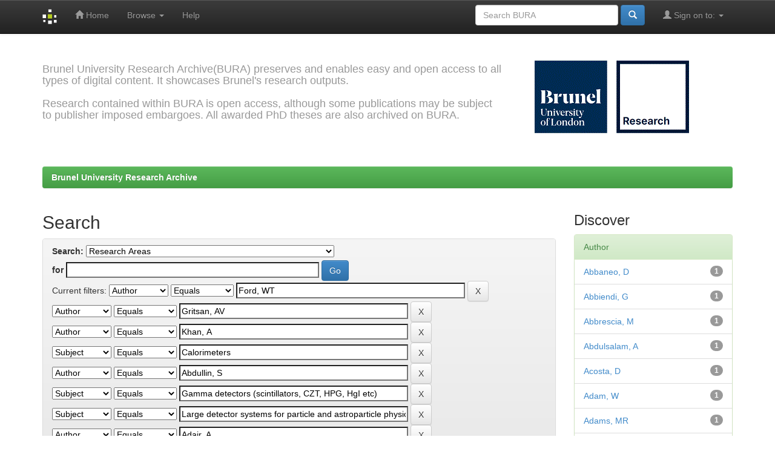

--- FILE ---
content_type: text/html;charset=UTF-8
request_url: https://bura.brunel.ac.uk/handle/2438/23/simple-search?query=&sort_by=score&order=desc&rpp=10&filter_field_1=author&filter_type_1=equals&filter_value_1=Ford%2C+WT&filter_field_2=author&filter_type_2=equals&filter_value_2=Gritsan%2C+AV&filter_field_3=author&filter_type_3=equals&filter_value_3=Khan%2C+A&filter_field_4=subject&filter_type_4=equals&filter_value_4=Calorimeters&filter_field_5=author&filter_type_5=equals&filter_value_5=Abdullin%2C+S&filter_field_6=subject&filter_type_6=equals&filter_value_6=Gamma+detectors+%28scintillators%2C+CZT%2C+HPG%2C+HgI+etc%29&filter_field_7=subject&filter_type_7=equals&filter_value_7=Large+detector+systems+for+particle+and+astroparticle+physics&etal=0&filtername=author&filterquery=Adair%2C+A&filtertype=equals
body_size: 84097
content:


















<!DOCTYPE html>
<html>
    <head>
        <title>Brunel University Research Archive: Search</title>
        <meta http-equiv="Content-Type" content="text/html; charset=UTF-8" />
        <meta name="Generator" content="DSpace 5.6" />
        <meta name="viewport" content="width=device-width, initial-scale=1.0">
        <link rel="shortcut icon" href="/favicon.ico" type="image/x-icon"/>
	    <link rel="stylesheet" href="/static/css/jquery-ui-1.10.3.custom/redmond/jquery-ui-1.10.3.custom.css" type="text/css" />
	    <link rel="stylesheet" href="/static/css/bootstrap/bootstrap.min.css" type="text/css" />
	    <link rel="stylesheet" href="/static/css/bootstrap/bootstrap-theme.min.css" type="text/css" />
	    <link rel="stylesheet" href="/static/css/bootstrap/dspace-theme.css" type="text/css" />

        <link rel="search" type="application/opensearchdescription+xml" href="/open-search/description.xml" title="BURA"/>

        
	<script type='text/javascript' src="/static/js/jquery/jquery-1.10.2.min.js"></script>
	<script type='text/javascript' src='/static/js/jquery/jquery-ui-1.10.3.custom.min.js'></script>
	<script type='text/javascript' src='/static/js/bootstrap/bootstrap.min.js'></script>
	<script type='text/javascript' src='/static/js/holder.js'></script>
	<script type="text/javascript" src="/utils.js"></script>
    <script type="text/javascript" src="/static/js/choice-support.js"> </script>

    
    
		<script type="text/javascript">
	var jQ = jQuery.noConflict();
	jQ(document).ready(function() {
		jQ( "#spellCheckQuery").click(function(){
			jQ("#query").val(jQ(this).attr('data-spell'));
			jQ("#main-query-submit").click();
		});
		jQ( "#filterquery" )
			.autocomplete({
				source: function( request, response ) {
					jQ.ajax({
						url: "/json/discovery/autocomplete?query=&filter_field_1=author&filter_type_1=equals&filter_value_1=Ford%2C+WT&filter_field_2=author&filter_type_2=equals&filter_value_2=Gritsan%2C+AV&filter_field_3=author&filter_type_3=equals&filter_value_3=Khan%2C+A&filter_field_4=subject&filter_type_4=equals&filter_value_4=Calorimeters&filter_field_5=author&filter_type_5=equals&filter_value_5=Abdullin%2C+S&filter_field_6=subject&filter_type_6=equals&filter_value_6=Gamma+detectors+%28scintillators%2C+CZT%2C+HPG%2C+HgI+etc%29&filter_field_7=subject&filter_type_7=equals&filter_value_7=Large+detector+systems+for+particle+and+astroparticle+physics&filter_field_8=author&filter_type_8=equals&filter_value_8=Adair%2C+A",
						dataType: "json",
						cache: false,
						data: {
							auto_idx: jQ("#filtername").val(),
							auto_query: request.term,
							auto_sort: 'count',
							auto_type: jQ("#filtertype").val(),
							location: '2438/23'	
						},
						success: function( data ) {
							response( jQ.map( data.autocomplete, function( item ) {
								var tmp_val = item.authorityKey;
								if (tmp_val == null || tmp_val == '')
								{
									tmp_val = item.displayedValue;
								}
								return {
									label: item.displayedValue + " (" + item.count + ")",
									value: tmp_val
								};
							}))			
						}
					})
				}
			});
	});
	function validateFilters() {
		return document.getElementById("filterquery").value.length > 0;
	}
</script>
		
    

<!-- HTML5 shim and Respond.js IE8 support of HTML5 elements and media queries -->
<!--[if lt IE 9]>
  <script src="/static/js/html5shiv.js"></script>
  <script src="/static/js/respond.min.js"></script>
<![endif]-->
    </head>

    
    
    <body class="undernavigation">
<a class="sr-only" href="#content">Skip navigation</a>
<header class="navbar navbar-inverse navbar-fixed-top">    
    
            <div class="container">
                

























       <div class="navbar-header">
         <button type="button" class="navbar-toggle" data-toggle="collapse" data-target=".navbar-collapse">
           <span class="icon-bar"></span>
           <span class="icon-bar"></span>
           <span class="icon-bar"></span>
         </button>
         <a class="navbar-brand" href="/"><img height="25" src="/image/dspace-logo-only.png" alt="DSpace logo" /></a>
       </div>
       <nav class="collapse navbar-collapse bs-navbar-collapse" role="navigation">
         <ul class="nav navbar-nav">
           <li class=""><a href="/"><span class="glyphicon glyphicon-home"></span> Home</a></li>
                
           <li class="dropdown">
             <a href="#" class="dropdown-toggle" data-toggle="dropdown">Browse <b class="caret"></b></a>
             <ul class="dropdown-menu">
               <li><a href="/community-list">Communities<br/>&amp;&nbsp;Collections</a></li>
				<li class="divider"></li>
        <li class="dropdown-header">Browse Items by:</li>
				
				
				
				      			<li><a href="/browse?type=dateissued">Issue Date</a></li>
					
				      			<li><a href="/browse?type=author">Author</a></li>
					
				      			<li><a href="/browse?type=title">Title</a></li>
					
				      			<li><a href="/browse?type=subject">Subject</a></li>
					
				    
				

            </ul>
          </li>
          <li class=""><script type="text/javascript">
<!-- Javascript starts here
document.write('<a href="#" onClick="var popupwin = window.open(\'/help/index.html\',\'dspacepopup\',\'height=600,width=550,resizable,scrollbars\');popupwin.focus();return false;">Help<\/a>');
// -->
</script><noscript><a href="/help/index.html" target="dspacepopup">Help</a></noscript></li>
       </ul>

 
 
       <div class="nav navbar-nav navbar-right">
		<ul class="nav navbar-nav navbar-right">
         <li class="dropdown">
         
             <a href="#" class="dropdown-toggle" data-toggle="dropdown"><span class="glyphicon glyphicon-user"></span> Sign on to: <b class="caret"></b></a>
	             
             <ul class="dropdown-menu">
               <li><a href="/mydspace">My BURA</a></li>
               <li><a href="/subscribe">Receive email<br/>updates</a></li>
               <li><a href="/profile">Edit Profile</a></li>

		
             </ul>
           </li>
          </ul>
          
	
	<form method="get" action="/simple-search" class="navbar-form navbar-right">
	    <div class="form-group">
          <input type="text" class="form-control" placeholder="Search&nbsp;BURA" name="query" id="tequery" size="25"/>
        </div>
        <button type="submit" class="btn btn-primary"><span class="glyphicon glyphicon-search"></span></button>

	</form></div>
    </nav>

            </div>

</header>

<main id="content" role="main">
<div class="container banner">
	<div class="row">
		<div class="col-md-9 brand">
		 
          <h4>Brunel University Research Archive(BURA) preserves and enables easy and open access to all <br> types of digital content. It showcases Brunel's research outputs.<br><br> Research contained within BURA is open access, although some publications may be subject <br> to publisher imposed embargoes. All awarded PhD theses are also archived on BURA.</h4>  

        </div>
        <div class="col-md-3"><img class="pull-right" src="/image/logo.gif" alt="Brunel Logo" />
        </div>
	</div>
</div>	
<br/>
                

<div class="container">
                



  

<ol class="breadcrumb btn-success">

  <li><a href="/">Brunel University Research Archive</a></li>

</ol>

</div>                



        
<div class="container">

	<div class="row">
		<div class="col-md-9">
		








































    

<h2>Search</h2>

<div class="discovery-search-form panel panel-default">
    
	<div class="discovery-query panel-heading">
    <form action="simple-search" method="get">
         <label for="tlocation">
         	Search:
         </label>
         <select name="location" id="tlocation">

									<option value="/">All of BURA</option>

                                <option value="2438/23" selected="selected">
                                	Research Areas</option>

                                <option value="2438/158" >
                                	Accounting</option>

                                <option value="2438/230" >
                                	Advanced Manufacturing and Enterprise Engineering (AMEE)</option>

                                <option value="2438/833" >
                                	Aeronautics</option>

                                <option value="2438/159" >
                                	Anthropology</option>

                                <option value="2438/166" >
                                	Biological Sciences</option>

                                <option value="2438/168" >
                                	Business and Management</option>

                                <option value="2438/278" >
                                	Cancer</option>

                                <option value="2438/6591" >
                                	Centre for the Study of Human Learning</option>

                                <option value="2438/28596" >
                                	Chemical Engineering</option>

                                <option value="2438/4327" >
                                	Chemistry</option>

                                <option value="2438/180" >
                                	Civil Engineering</option>

                                <option value="2438/206" >
                                	Community Health and Public Health</option>

                                <option value="2438/210" >
                                	Computer Science</option>

                                <option value="2438/5662" >
                                	Crime, Forensics and Security</option>

                                <option value="2438/179" >
                                	Design</option>

                                <option value="2438/181" >
                                	Economics and Finance</option>

                                <option value="2438/185" >
                                	Education</option>

                                <option value="2438/186" >
                                	Electronic and Electrical Engineering</option>

                                <option value="2438/198" >
                                	English and Creative Writing</option>

                                <option value="2438/200" >
                                	Environment</option>

                                <option value="2438/1706" >
                                	Ergonomics</option>

                                <option value="2438/29058" >
                                	Film and Television</option>

                                <option value="2438/25262" >
                                	Health</option>

                                <option value="2438/207" >
                                	History</option>

                                <option value="2438/280" >
                                	Human Geography</option>

                                <option value="2438/211" >
                                	Law</option>

                                <option value="2438/232" >
                                	Marketing</option>

                                <option value="2438/231" >
                                	Materials Engineering</option>

                                <option value="2438/234" >
                                	Mathematical Physics</option>

                                <option value="2438/235" >
                                	Mathematical Sciences</option>

                                <option value="2438/236" >
                                	Mechanical and Aerospace Engineering</option>

                                <option value="2438/8699" >
                                	Media</option>

                                <option value="2438/240" >
                                	Multimedia</option>

                                <option value="2438/241" >
                                	Music</option>

                                <option value="2438/244" >
                                	Nursing</option>

                                <option value="2438/8700" >
                                	Occupational Therapy</option>

                                <option value="2438/3888" >
                                	Philosophy</option>

                                <option value="2438/8701" >
                                	Physiotherapy</option>

                                <option value="2438/255" >
                                	Politics and International Relations</option>

                                <option value="2438/256" >
                                	Psychology</option>

                                <option value="2438/265" >
                                	Social Work</option>

                                <option value="2438/266" >
                                	Sociology</option>

                                <option value="2438/9053" >
                                	Software Engineering (B-SERC)</option>

                                <option value="2438/269" >
                                	Sport</option>

                                <option value="2438/32627" >
                                	Strategy, Entrepreneurship and Management</option>

                                <option value="2438/203" >
                                	Theatre</option>

                                <option value="2438/271" >
                                	Youth Work</option>
                                </select><br/>
                                <label for="query">for</label>
                                <input type="text" size="50" id="query" name="query" value=""/>
                                <input type="submit" id="main-query-submit" class="btn btn-primary" value="Go" />
                  
                                <input type="hidden" value="10" name="rpp" />
                                <input type="hidden" value="score" name="sort_by" />
                                <input type="hidden" value="desc" name="order" />
                                
		<div class="discovery-search-appliedFilters">
		<span>Current filters:</span>
		
			    <select id="filter_field_1" name="filter_field_1">
				<option value="title">Title</option><option value="author" selected="selected">Author</option><option value="subject">Subject</option><option value="dateIssued">Date Issued</option>
				</select>
				<select id="filter_type_1" name="filter_type_1">
				<option value="equals" selected="selected">Equals</option><option value="contains">Contains</option><option value="authority">ID</option><option value="notequals">Not Equals</option><option value="notcontains">Not Contains</option><option value="notauthority">Not ID</option>
				</select>
				<input type="text" id="filter_value_1" name="filter_value_1" value="Ford,&#x20;WT" size="45"/>
				<input class="btn btn-default" type="submit" id="submit_filter_remove_1" name="submit_filter_remove_1" value="X" />
				<br/>
				
			    <select id="filter_field_2" name="filter_field_2">
				<option value="title">Title</option><option value="author" selected="selected">Author</option><option value="subject">Subject</option><option value="dateIssued">Date Issued</option>
				</select>
				<select id="filter_type_2" name="filter_type_2">
				<option value="equals" selected="selected">Equals</option><option value="contains">Contains</option><option value="authority">ID</option><option value="notequals">Not Equals</option><option value="notcontains">Not Contains</option><option value="notauthority">Not ID</option>
				</select>
				<input type="text" id="filter_value_2" name="filter_value_2" value="Gritsan,&#x20;AV" size="45"/>
				<input class="btn btn-default" type="submit" id="submit_filter_remove_2" name="submit_filter_remove_2" value="X" />
				<br/>
				
			    <select id="filter_field_3" name="filter_field_3">
				<option value="title">Title</option><option value="author" selected="selected">Author</option><option value="subject">Subject</option><option value="dateIssued">Date Issued</option>
				</select>
				<select id="filter_type_3" name="filter_type_3">
				<option value="equals" selected="selected">Equals</option><option value="contains">Contains</option><option value="authority">ID</option><option value="notequals">Not Equals</option><option value="notcontains">Not Contains</option><option value="notauthority">Not ID</option>
				</select>
				<input type="text" id="filter_value_3" name="filter_value_3" value="Khan,&#x20;A" size="45"/>
				<input class="btn btn-default" type="submit" id="submit_filter_remove_3" name="submit_filter_remove_3" value="X" />
				<br/>
				
			    <select id="filter_field_4" name="filter_field_4">
				<option value="title">Title</option><option value="author">Author</option><option value="subject" selected="selected">Subject</option><option value="dateIssued">Date Issued</option>
				</select>
				<select id="filter_type_4" name="filter_type_4">
				<option value="equals" selected="selected">Equals</option><option value="contains">Contains</option><option value="authority">ID</option><option value="notequals">Not Equals</option><option value="notcontains">Not Contains</option><option value="notauthority">Not ID</option>
				</select>
				<input type="text" id="filter_value_4" name="filter_value_4" value="Calorimeters" size="45"/>
				<input class="btn btn-default" type="submit" id="submit_filter_remove_4" name="submit_filter_remove_4" value="X" />
				<br/>
				
			    <select id="filter_field_5" name="filter_field_5">
				<option value="title">Title</option><option value="author" selected="selected">Author</option><option value="subject">Subject</option><option value="dateIssued">Date Issued</option>
				</select>
				<select id="filter_type_5" name="filter_type_5">
				<option value="equals" selected="selected">Equals</option><option value="contains">Contains</option><option value="authority">ID</option><option value="notequals">Not Equals</option><option value="notcontains">Not Contains</option><option value="notauthority">Not ID</option>
				</select>
				<input type="text" id="filter_value_5" name="filter_value_5" value="Abdullin,&#x20;S" size="45"/>
				<input class="btn btn-default" type="submit" id="submit_filter_remove_5" name="submit_filter_remove_5" value="X" />
				<br/>
				
			    <select id="filter_field_6" name="filter_field_6">
				<option value="title">Title</option><option value="author">Author</option><option value="subject" selected="selected">Subject</option><option value="dateIssued">Date Issued</option>
				</select>
				<select id="filter_type_6" name="filter_type_6">
				<option value="equals" selected="selected">Equals</option><option value="contains">Contains</option><option value="authority">ID</option><option value="notequals">Not Equals</option><option value="notcontains">Not Contains</option><option value="notauthority">Not ID</option>
				</select>
				<input type="text" id="filter_value_6" name="filter_value_6" value="Gamma&#x20;detectors&#x20;(scintillators,&#x20;CZT,&#x20;HPG,&#x20;HgI&#x20;etc)" size="45"/>
				<input class="btn btn-default" type="submit" id="submit_filter_remove_6" name="submit_filter_remove_6" value="X" />
				<br/>
				
			    <select id="filter_field_7" name="filter_field_7">
				<option value="title">Title</option><option value="author">Author</option><option value="subject" selected="selected">Subject</option><option value="dateIssued">Date Issued</option>
				</select>
				<select id="filter_type_7" name="filter_type_7">
				<option value="equals" selected="selected">Equals</option><option value="contains">Contains</option><option value="authority">ID</option><option value="notequals">Not Equals</option><option value="notcontains">Not Contains</option><option value="notauthority">Not ID</option>
				</select>
				<input type="text" id="filter_value_7" name="filter_value_7" value="Large&#x20;detector&#x20;systems&#x20;for&#x20;particle&#x20;and&#x20;astroparticle&#x20;physics" size="45"/>
				<input class="btn btn-default" type="submit" id="submit_filter_remove_7" name="submit_filter_remove_7" value="X" />
				<br/>
				
			    <select id="filter_field_8" name="filter_field_8">
				<option value="title">Title</option><option value="author" selected="selected">Author</option><option value="subject">Subject</option><option value="dateIssued">Date Issued</option>
				</select>
				<select id="filter_type_8" name="filter_type_8">
				<option value="equals" selected="selected">Equals</option><option value="contains">Contains</option><option value="authority">ID</option><option value="notequals">Not Equals</option><option value="notcontains">Not Contains</option><option value="notauthority">Not ID</option>
				</select>
				<input type="text" id="filter_value_8" name="filter_value_8" value="Adair,&#x20;A" size="45"/>
				<input class="btn btn-default" type="submit" id="submit_filter_remove_8" name="submit_filter_remove_8" value="X" />
				<br/>
				
		</div>

<a class="btn btn-default" href="/simple-search">Start a new search</a>	
		</form>
		</div>

		<div class="discovery-search-filters panel-body">
		<h5>Add filters:</h5>
		<p class="discovery-search-filters-hint">Use filters to refine the search results.</p>
		<form action="simple-search" method="get">
		<input type="hidden" value="2438&#x2F;23" name="location" />
		<input type="hidden" value="" name="query" />
		
				    <input type="hidden" id="filter_field_1" name="filter_field_1" value="author" />
					<input type="hidden" id="filter_type_1" name="filter_type_1" value="equals" />
					<input type="hidden" id="filter_value_1" name="filter_value_1" value="Ford,&#x20;WT" />
					
				    <input type="hidden" id="filter_field_2" name="filter_field_2" value="author" />
					<input type="hidden" id="filter_type_2" name="filter_type_2" value="equals" />
					<input type="hidden" id="filter_value_2" name="filter_value_2" value="Gritsan,&#x20;AV" />
					
				    <input type="hidden" id="filter_field_3" name="filter_field_3" value="author" />
					<input type="hidden" id="filter_type_3" name="filter_type_3" value="equals" />
					<input type="hidden" id="filter_value_3" name="filter_value_3" value="Khan,&#x20;A" />
					
				    <input type="hidden" id="filter_field_4" name="filter_field_4" value="subject" />
					<input type="hidden" id="filter_type_4" name="filter_type_4" value="equals" />
					<input type="hidden" id="filter_value_4" name="filter_value_4" value="Calorimeters" />
					
				    <input type="hidden" id="filter_field_5" name="filter_field_5" value="author" />
					<input type="hidden" id="filter_type_5" name="filter_type_5" value="equals" />
					<input type="hidden" id="filter_value_5" name="filter_value_5" value="Abdullin,&#x20;S" />
					
				    <input type="hidden" id="filter_field_6" name="filter_field_6" value="subject" />
					<input type="hidden" id="filter_type_6" name="filter_type_6" value="equals" />
					<input type="hidden" id="filter_value_6" name="filter_value_6" value="Gamma&#x20;detectors&#x20;(scintillators,&#x20;CZT,&#x20;HPG,&#x20;HgI&#x20;etc)" />
					
				    <input type="hidden" id="filter_field_7" name="filter_field_7" value="subject" />
					<input type="hidden" id="filter_type_7" name="filter_type_7" value="equals" />
					<input type="hidden" id="filter_value_7" name="filter_value_7" value="Large&#x20;detector&#x20;systems&#x20;for&#x20;particle&#x20;and&#x20;astroparticle&#x20;physics" />
					
				    <input type="hidden" id="filter_field_8" name="filter_field_8" value="author" />
					<input type="hidden" id="filter_type_8" name="filter_type_8" value="equals" />
					<input type="hidden" id="filter_value_8" name="filter_value_8" value="Adair,&#x20;A" />
					
		<select id="filtername" name="filtername">
		<option value="title">Title</option><option value="author">Author</option><option value="subject">Subject</option><option value="dateIssued">Date Issued</option>
		</select>
		<select id="filtertype" name="filtertype">
		<option value="equals">Equals</option><option value="contains">Contains</option><option value="authority">ID</option><option value="notequals">Not Equals</option><option value="notcontains">Not Contains</option><option value="notauthority">Not ID</option>
		</select>
		<input type="text" id="filterquery" name="filterquery" size="45" required="required" />
		<input type="hidden" value="10" name="rpp" />
		<input type="hidden" value="score" name="sort_by" />
		<input type="hidden" value="desc" name="order" />
		<input class="btn btn-default" type="submit" value="Add" onclick="return validateFilters()" />
		</form>
		</div>        

        
   <div class="discovery-pagination-controls panel-footer">
   <form action="simple-search" method="get">
   <input type="hidden" value="2438&#x2F;23" name="location" />
   <input type="hidden" value="" name="query" />
	
				    <input type="hidden" id="filter_field_1" name="filter_field_1" value="author" />
					<input type="hidden" id="filter_type_1" name="filter_type_1" value="equals" />
					<input type="hidden" id="filter_value_1" name="filter_value_1" value="Ford,&#x20;WT" />
					
				    <input type="hidden" id="filter_field_2" name="filter_field_2" value="author" />
					<input type="hidden" id="filter_type_2" name="filter_type_2" value="equals" />
					<input type="hidden" id="filter_value_2" name="filter_value_2" value="Gritsan,&#x20;AV" />
					
				    <input type="hidden" id="filter_field_3" name="filter_field_3" value="author" />
					<input type="hidden" id="filter_type_3" name="filter_type_3" value="equals" />
					<input type="hidden" id="filter_value_3" name="filter_value_3" value="Khan,&#x20;A" />
					
				    <input type="hidden" id="filter_field_4" name="filter_field_4" value="subject" />
					<input type="hidden" id="filter_type_4" name="filter_type_4" value="equals" />
					<input type="hidden" id="filter_value_4" name="filter_value_4" value="Calorimeters" />
					
				    <input type="hidden" id="filter_field_5" name="filter_field_5" value="author" />
					<input type="hidden" id="filter_type_5" name="filter_type_5" value="equals" />
					<input type="hidden" id="filter_value_5" name="filter_value_5" value="Abdullin,&#x20;S" />
					
				    <input type="hidden" id="filter_field_6" name="filter_field_6" value="subject" />
					<input type="hidden" id="filter_type_6" name="filter_type_6" value="equals" />
					<input type="hidden" id="filter_value_6" name="filter_value_6" value="Gamma&#x20;detectors&#x20;(scintillators,&#x20;CZT,&#x20;HPG,&#x20;HgI&#x20;etc)" />
					
				    <input type="hidden" id="filter_field_7" name="filter_field_7" value="subject" />
					<input type="hidden" id="filter_type_7" name="filter_type_7" value="equals" />
					<input type="hidden" id="filter_value_7" name="filter_value_7" value="Large&#x20;detector&#x20;systems&#x20;for&#x20;particle&#x20;and&#x20;astroparticle&#x20;physics" />
					
				    <input type="hidden" id="filter_field_8" name="filter_field_8" value="author" />
					<input type="hidden" id="filter_type_8" name="filter_type_8" value="equals" />
					<input type="hidden" id="filter_value_8" name="filter_value_8" value="Adair,&#x20;A" />
						
           <label for="rpp">Results/Page</label>
           <select name="rpp">

                   <option value="5" >5</option>

                   <option value="10" selected="selected">10</option>

                   <option value="15" >15</option>

                   <option value="20" >20</option>

                   <option value="25" >25</option>

                   <option value="30" >30</option>

                   <option value="35" >35</option>

                   <option value="40" >40</option>

                   <option value="45" >45</option>

                   <option value="50" >50</option>

                   <option value="55" >55</option>

                   <option value="60" >60</option>

                   <option value="65" >65</option>

                   <option value="70" >70</option>

                   <option value="75" >75</option>

                   <option value="80" >80</option>

                   <option value="85" >85</option>

                   <option value="90" >90</option>

                   <option value="95" >95</option>

                   <option value="100" >100</option>

           </select>
           &nbsp;|&nbsp;

               <label for="sort_by">Sort items by</label>
               <select name="sort_by">
                   <option value="score">Relevance</option>
 <option value="dc.title_sort" >Title</option> <option value="dc.date.issued_dt" >Issue Date</option>
               </select>

           <label for="order">In order</label>
           <select name="order">
               <option value="ASC" >Ascending</option>
               <option value="DESC" selected="selected">Descending</option>
           </select>
           <label for="etal">Authors/record</label>
           <select name="etal">

               <option value="0" selected="selected">All</option>
<option value="1" >1</option>
                       <option value="5" >5</option>

                       <option value="10" >10</option>

                       <option value="15" >15</option>

                       <option value="20" >20</option>

                       <option value="25" >25</option>

                       <option value="30" >30</option>

                       <option value="35" >35</option>

                       <option value="40" >40</option>

                       <option value="45" >45</option>

                       <option value="50" >50</option>

           </select>
           <input class="btn btn-default" type="submit" name="submit_search" value="Update" />


</form>
   </div>
</div>   

<hr/>
<div class="discovery-result-pagination row container">

    
	<div class="alert alert-info">Results 1-1 of 1 (Search time: 0.001 seconds).</div>
    <ul class="pagination pull-right">
	<li class="disabled"><span>previous</span></li>
	
	<li class="active"><span>1</span></li>

	<li class="disabled"><span>next</span></li>
	</ul>
<!-- give a content to the div -->
</div>
<div class="discovery-result-results">





    <div class="panel panel-info">
    <div class="panel-heading">Item hits:</div>
    <table align="center" class="table" summary="This table browses all dspace content">
<tr>
<th id="t1" class="oddRowEvenCol">Issue Date</th><th id="t2" class="oddRowOddCol">Title</th><th id="t3" class="oddRowEvenCol">Author(s)</th></tr><tr><td headers="t1" class="evenRowEvenCol" nowrap="nowrap" align="right">2013</td><td headers="t2" class="evenRowOddCol" ><a href="/handle/2438/7807">Energy&#x20;calibration&#x20;and&#x20;resolution&#x20;of&#x20;the&#x20;CMS&#x20;electromagnetic&#x20;calorimeter&#x20;in&#x20;pp&#x20;collisions&#x20;at&#x20;√s&#x20;=&#x20;7&#x20;TeV</a></td><td headers="t3" class="evenRowEvenCol" ><em>Chatrchyan,&#x20;S; Khachatryan,&#x20;V; Sirunyan,&#x20;AM; Tumasyan,&#x20;A; Adam,&#x20;W; Bergauer,&#x20;T; Dragicevic,&#x20;M; Erö,&#x20;J; Fabjan,&#x20;C; Friedl,&#x20;M; Frühwirth,&#x20;R; Velasco,&#x20;M; Fiorendi,&#x20;S; Vander&#x20;Velde,&#x20;C; Gennai,&#x20;S; Ghezzi,&#x20;A; Govoni,&#x20;P; Malvezzi,&#x20;S; Manzoni,&#x20;RA; Martelli,&#x20;A; Massironi,&#x20;A; Vorobyev,&#x20;A; Won,&#x20;S; Dupont-Sagorin,&#x20;N; Menasce,&#x20;D; Moroni,&#x20;L; Paganoni,&#x20;M; Vanlaer,&#x20;P; Pedrini,&#x20;D; Ragazzi,&#x20;S; Redaelli,&#x20;N; Tabarelli&#x20;De&#x20;Fatis,&#x20;T; Buontempo,&#x20;S; Berry,&#x20;D; Cavallo,&#x20;N; Elliott-Peisert,&#x20;A; De&#x20;Cosa,&#x20;A; Fabozzi,&#x20;F; Iorio,&#x20;AOM; Lista,&#x20;L; Wang,&#x20;J; Meola,&#x20;S; Merola,&#x20;M; Paolucci,&#x20;P; Brinkerhoff,&#x20;A; Azzi,&#x20;P; Bacchetta,&#x20;N; Eugster,&#x20;J; Bisello,&#x20;D; Branca,&#x20;A; Carlin,&#x20;R; Checchia,&#x20;P; Dorigo,&#x20;T; Adler,&#x20;V; Dosselli,&#x20;U; Chan,&#x20;KM; Fantinel,&#x20;S; Galanti,&#x20;M; Gasparini,&#x20;F; Funk,&#x20;W; Gasparini,&#x20;U; Giubilato,&#x20;P; Gozzelino,&#x20;A; Kanishchev,&#x20;K; Lacaprara,&#x20;S; Lazzizzera,&#x20;I; Hildreth,&#x20;M; Beernaert,&#x20;K; Margoni,&#x20;M; Maron,&#x20;G; Meneguzzo,&#x20;AT; Georgiou,&#x20;G; Michelotto,&#x20;M; Passaseo,&#x20;M; Pazzini,&#x20;J; Pozzobon,&#x20;N; Ronchese,&#x20;P; Jessop,&#x20;C; Simonetto,&#x20;F; Torassa,&#x20;E; Benucci,&#x20;L; Tosi,&#x20;M; Zotto,&#x20;P; Giffels,&#x20;M; Zumerle,&#x20;G; Gabusi,&#x20;M; Ratti,&#x20;SP; Riccardi,&#x20;C; Gomez&#x20;Moreno,&#x20;B; Vitulo,&#x20;P; Biasini,&#x20;M; Bilei,&#x20;GM; Fanò,&#x20;L; Cimmino,&#x20;A; Lariccia,&#x20;P; Gigi,&#x20;D; Mantovani,&#x20;G; Menichelli,&#x20;M; Nappi,&#x20;A; Karmgard,&#x20;DJ; Romeo,&#x20;F; Saha,&#x20;A; Santocchia,&#x20;A; Spiezia,&#x20;A; Androsov,&#x20;K; Azzurri,&#x20;P; Costantini,&#x20;S; Gill,&#x20;K; Bagliesi,&#x20;G; Boccali,&#x20;T; Kolb,&#x20;J; Broccolo,&#x20;G; Castaldi,&#x20;R; D&#39;Agnolo,&#x20;RT; Dell&#39;Orso,&#x20;R; Fiori,&#x20;F; Foà,&#x20;L; Giassi,&#x20;A; Kraan,&#x20;A; Giordano,&#x20;D; Dildick,&#x20;S; De&#x20;La&#x20;Cruz,&#x20;B; Gonzalez&#x20;Lopez,&#x20;O; Ligabue,&#x20;F; Lomtadze,&#x20;T; Martini,&#x20;L; Messineo,&#x20;A; Palla,&#x20;F; Rizzi,&#x20;A; Serban,&#x20;AT; Spagnolo,&#x20;P; Squillacioti,&#x20;P; Vizan&#x20;Garcia,&#x20;JM; Lannon,&#x20;K; Tenchini,&#x20;R; Garcia,&#x20;G; Tonelli,&#x20;G; Venturi,&#x20;A; Verdini,&#x20;PG; Vernieri,&#x20;C; Barone,&#x20;L; Cavallari,&#x20;F; Del&#x20;Re,&#x20;D; Diemoz,&#x20;M; Luo,&#x20;W; Andreev,&#x20;Y; Girone,&#x20;M; Fanelli,&#x20;C; Grassi,&#x20;M; Klein,&#x20;B; Longo,&#x20;E; Margaroli,&#x20;F; Meridiani,&#x20;P; Micheli,&#x20;F; Nourbakhsh,&#x20;S; Lynch,&#x20;S; Organtini,&#x20;G; Paramatti,&#x20;R; Giunta,&#x20;M; Rahatlou,&#x20;S; Soffi,&#x20;L; Rovelli,&#x20;C; Lellouch,&#x20;J; Amapane,&#x20;N; Arcidiacono,&#x20;R; Argiro,&#x20;S; Marinelli,&#x20;N; Arneodo,&#x20;M; Biino,&#x20;C; Cartiglia,&#x20;N; Glege,&#x20;F; Casasso,&#x20;S; Costa,&#x20;M; Demaria,&#x20;N; Mariotti,&#x20;C; Marinov,&#x20;A; Maselli,&#x20;S; Morse,&#x20;DM; Migliore,&#x20;E; Monaco,&#x20;V; Musich,&#x20;M; Obertino,&#x20;MM; Gomez-Reino&#x20;Garrido,&#x20;R; Pastrone,&#x20;N; Pelliccioni,&#x20;M; Potenza,&#x20;A; Romero,&#x20;A; Sacchi,&#x20;R; Pearson,&#x20;T; Mccartin,&#x20;J; Solano,&#x20;A; Staiano,&#x20;A; Tamponi,&#x20;U; Trapani,&#x20;PP; Gowdy,&#x20;S; Visca,&#x20;L; Belforte,&#x20;S; Candelise,&#x20;V; Casarsa,&#x20;M; Planer,&#x20;M; Cossutti,&#x20;F; Delia&#x20;Ricca,&#x20;G; Ocampo&#x20;Rios,&#x20;AA; Gobbo,&#x20;B; LaLicata,&#x20;C; Marone,&#x20;M; Guida,&#x20;R; Montanino,&#x20;D; Penzo,&#x20;A; Schizzi,&#x20;A; Ruchti,&#x20;R; Zanetti,&#x20;A; Kim,&#x20;TY; Nam,&#x20;SK; Chang,&#x20;S; Ryckbosch,&#x20;D; Kim,&#x20;DH; Kim,&#x20;GN; Hammer,&#x20;J; Kim,&#x20;JE; Kong,&#x20;DJ; Sanabria,&#x20;JC; Oh,&#x20;YD; Park,&#x20;H; Son,&#x20;DC; Kamon,&#x20;T; Kim,&#x20;JY; Kim&#x20;Zero,&#x20;J; Sigamani,&#x20;M; Song,&#x20;S; Hansen,&#x20;M; Choi,&#x20;S; Stephans,&#x20;GSF; Slaunwhite,&#x20;J; Gyun,&#x20;D; Hong,&#x20;B; Jo,&#x20;M; Kim,&#x20;H; Kim,&#x20;TJ; Lee,&#x20;KS; Park,&#x20;SK; Roh,&#x20;Y; Strobbe,&#x20;N; Harris,&#x20;P; Caudron,&#x20;A; Choi,&#x20;M; Kim,&#x20;JH; Park,&#x20;C; Park,&#x20;IC; Park,&#x20;S; Ryu,&#x20;G; Choi,&#x20;Y; Choi,&#x20;YK; Goh,&#x20;J; Kim,&#x20;MS; Liao,&#x20;J; Hartl,&#x20;C; Thyssen,&#x20;F; Kwon,&#x20;E; Lee,&#x20;B; Lee,&#x20;J; Lee,&#x20;S; Seo,&#x20;H; Yu,&#x20;I; Grigelionis,&#x20;I; Juodagalvis,&#x20;A; Valls,&#x20;N; Castilla-Valdez,&#x20;H; Dermenev,&#x20;A; Beliy,&#x20;N; De&#x20;La&#x20;Cruz-Burelo,&#x20;E; Tytgat,&#x20;M; Heredia-de&#x20;La&#x20;Cruz,&#x20;I; Lopez-Fernandez,&#x20;R; Martinez-Ortega,&#x20;J; Sanchez-Hernandez,&#x20;A; Villasenor-Cendejas,&#x20;LM; Wayne,&#x20;M; Carrillo&#x20;Moreno,&#x20;S; Vazquez&#x20;Valencia,&#x20;F; Salazar&#x20;Ibarguen,&#x20;HA; Hegner,&#x20;B; Casimiro&#x20;Linares,&#x20;E; Morelos&#x20;Pineda,&#x20;A; Walsh,&#x20;S; Reyes-Santos,&#x20;MA; Krofcheck,&#x20;D; Bell,&#x20;AJ; Wolf,&#x20;M; Butler,&#x20;PH; Doesburg,&#x20;R; Reucroft,&#x20;S; Silverwood,&#x20;H; Hinzmann,&#x20;A; Ahmad,&#x20;M; Asghar,&#x20;MI; Butt,&#x20;J; Yazgan,&#x20;E; Hoorani,&#x20;HR; Antonelli,&#x20;L; Khalid,&#x20;S; Khan,&#x20;WA; Khurshid,&#x20;T; Qazi,&#x20;S; Shah,&#x20;MA; Innocente,&#x20;V; Shoaib,&#x20;M; Bialkowska,&#x20;H; Boimska,&#x20;B; Frueboes,&#x20;T; Bylsma,&#x20;B; Zaganidis,&#x20;N; Górski,&#x20;M; Kazana,&#x20;M; Nawrocki,&#x20;K; Romanowska-Rybinska,&#x20;K; Szleper,&#x20;M; Janot,&#x20;P; Wrochna,&#x20;G; Zalewski,&#x20;P; Brona,&#x20;G; Durkin,&#x20;LS; Bunkowski,&#x20;K; Cwiok,&#x20;M; Basegmez,&#x20;S; Dominik,&#x20;W; Doroba,&#x20;K; Kalinowski,&#x20;A; Konecki,&#x20;M; Kaadze,&#x20;K; Krolikowski,&#x20;J; Misiura,&#x20;M; Hill,&#x20;C; Wolszczak,&#x20;W; Almeida,&#x20;N; Bargassa,&#x20;P; David,&#x20;A; Beluffi,&#x20;C; Faccioli,&#x20;P; Ferreira&#x20;Parracho,&#x20;PG; Gallinaro,&#x20;M; Karavakis,&#x20;E; Rodrigues&#x20;Antunes,&#x20;J; Stöckli,&#x20;F; Hughes,&#x20;R; Seixas,&#x20;J; Varela,&#x20;J; Vischia,&#x20;P; Afanasiev,&#x20;S; Bunin,&#x20;P; Gavrilenko,&#x20;M; Bruno,&#x20;G; Golutvin,&#x20;I; Gorbunov,&#x20;I; Kousouris,&#x20;K; Kotov,&#x20;K; Kamenev,&#x20;A; Karjavin,&#x20;V; Konoplyanikov,&#x20;V; Lanev,&#x20;A; Malakhov,&#x20;A; Matveev,&#x20;V; Moisenz,&#x20;P; Palichik,&#x20;V; Castello,&#x20;R; Perelygin,&#x20;V; Godinovic,&#x20;N; Krajczar,&#x20;K; Shmatov,&#x20;S; Skatchkov,&#x20;N; Smirnov,&#x20;V; Zarubin,&#x20;A; Evstyukhin,&#x20;S; Golovtsov,&#x20;V; Ivanov,&#x20;Y; Kim,&#x20;V; Levchenko,&#x20;P; Goy&#x20;Lopez,&#x20;S; Lecoq,&#x20;P; Ceard,&#x20;L; Lee,&#x20;Y-J; Caebergs,&#x20;T; Lourenço,&#x20;C; Magini,&#x20;N; Malberti,&#x20;M; Malgeri,&#x20;L; Mannelli,&#x20;M; Masetti,&#x20;L; Ling,&#x20;TY; Meijers,&#x20;F; Mersi,&#x20;S; Gninenko,&#x20;S; Meschi,&#x20;E; Moser,&#x20;R; Hörmann,&#x20;N; Daubie,&#x20;E; Mulders,&#x20;M; Musella,&#x20;P; Nesvold,&#x20;E; Puigh,&#x20;D; Orsini,&#x20;L; Palencia&#x20;Cortezon,&#x20;E; Perez,&#x20;E; Golubev,&#x20;N; Perrozzi,&#x20;L; Petrilli,&#x20;A; Pfeiffer,&#x20;A; Pierini,&#x20;M; Hammad,&#x20;GH; Pimiä,&#x20;M; Rodenburg,&#x20;M; Piparo,&#x20;D; Polese,&#x20;G; Quertenmont,&#x20;L; Racz,&#x20;A; Kirsanov,&#x20;M; Reece,&#x20;W; Rolandi,&#x20;G; Rovere,&#x20;M; Sakulin,&#x20;H; Santanastasio,&#x20;F; Smith,&#x20;G; Alves,&#x20;GA; Schäfer,&#x20;C; Schwick,&#x20;C; Segoni,&#x20;I; Sekmen,&#x20;S; Krasnikov,&#x20;N; Siegrist,&#x20;P; Silva,&#x20;P; Simon,&#x20;M; Spiga,&#x20;D; Vuosalo,&#x20;C; Stoye,&#x20;M; Tsirou,&#x20;A; Correa&#x20;Martins&#x20;Junior,&#x20;M; Veres,&#x20;GI; Vlimant,&#x20;JR; Wöhri,&#x20;HK; Pashenkov,&#x20;A; Worm,&#x20;SD; Zeuner,&#x20;WD; Giordano,&#x20;F; Williams,&#x20;G; Bertl,&#x20;W; Deiters,&#x20;K; Erdmann,&#x20;W; Gabathuler,&#x20;K; Martins,&#x20;T; Horisberger,&#x20;R; Ingram,&#x20;Q; Tlisov,&#x20;D; Kaestli,&#x20;HC; König,&#x20;S; Sumorok,&#x20;K; Winer,&#x20;BL; Kotlinski,&#x20;D; Langenegger,&#x20;U; Meier,&#x20;F; Renker,&#x20;D; Rohe,&#x20;T; Nägeli,&#x20;C; Pol,&#x20;ME; Bachmair,&#x20;F; Toropin,&#x20;A; Bäni,&#x20;L; Wolfe,&#x20;H; Bortignon,&#x20;P; Buchmann,&#x20;MA; Casal,&#x20;B; Chanon,&#x20;N; Deisher,&#x20;A; Dissertori,&#x20;G; Dittmar,&#x20;M; Donegà,&#x20;M; Souza,&#x20;MHG; Musienko,&#x20;Y; Berry,&#x20;E; Dünser,&#x20;M; Eller,&#x20;P; Grab,&#x20;C; Hits,&#x20;D; Lecomte,&#x20;P; Lustermann,&#x20;W; Marini,&#x20;AC; Martinez&#x20;Ruiz&#x20;del&#x20;Arbol,&#x20;P; Mohr,&#x20;N; Moortgat,&#x20;F; Elmer,&#x20;P; Epshteyn,&#x20;V; Aldá&#x20;Júnior,&#x20;WL; Nef,&#x20;P; Nessi-Tedaldi,&#x20;F; Pandolfi,&#x20;F; Pape,&#x20;L; Pauss,&#x20;F; Peruzzi,&#x20;M; Ronga,&#x20;FJ; Rossini,&#x20;M; Hernandez,&#x20;JM; Sala,&#x20;L; Erofeeva,&#x20;M; Sanchez,&#x20;AK; Carvalho,&#x20;W; Stieger,&#x20;B; Takahashi,&#x20;M; Tauscher,&#x20;L; Thea,&#x20;A; Theofilatos,&#x20;K; Treille,&#x20;D; Mikulec,&#x20;I; Urscheler,&#x20;C; Wallny,&#x20;R; Delaere,&#x20;C; Weber,&#x20;HA; Amsler,&#x20;C; Chinellato,&#x20;J; Chiochia,&#x20;V; Favaro,&#x20;C; Ivova&#x20;Rikova,&#x20;M; Kilminster,&#x20;B; Lelas,&#x20;D; Millan&#x20;Mejias,&#x20;B; Otiougova,&#x20;P; Robmann,&#x20;P; Gavrilov,&#x20;V; Snoek,&#x20;H; Taroni,&#x20;S; Tupputi,&#x20;S; Hrubec,&#x20;J; Custódio,&#x20;A; Verzetti,&#x20;M; Halyo,&#x20;V; Cardaci,&#x20;M; Chen,&#x20;KH; Ferro,&#x20;C; Kuo,&#x20;CM; Lychkovskaya,&#x20;N; Li,&#x20;SW; Lin,&#x20;W; Lu,&#x20;YJ; Volpe,&#x20;R; Yu,&#x20;SS; Hebda,&#x20;P; Da&#x20;Costa,&#x20;EM; Bartalini,&#x20;P; Chang,&#x20;P; Chang,&#x20;YH; Chang,&#x20;YW; Popov,&#x20;V; Chao,&#x20;Y; Chen,&#x20;KF; Dietz,&#x20;C; Grundler,&#x20;U; Hegeman,&#x20;J; Hou,&#x20;W-S; Hsiung,&#x20;Y; De&#x20;Jesus&#x20;Damiao,&#x20;D; Kao,&#x20;KY; Lei,&#x20;YJ; Lu,&#x20;R-S; Safronov,&#x20;G; Majumder,&#x20;D; Petrakou,&#x20;E; Shi,&#x20;X; Sung,&#x20;K; Hunt,&#x20;A; Shiu,&#x20;JG; Tzeng,&#x20;YM; Wang,&#x20;M; Asavapibhop,&#x20;B; De&#x20;Oliveira&#x20;Martins,&#x20;C; Suwonjandee,&#x20;N; Adiguzel,&#x20;A; Semenov,&#x20;S; Bakirci,&#x20;MN; Cerci,&#x20;S; Jindal,&#x20;P; Dozen,&#x20;C; Dumanoglu,&#x20;I; Eskut,&#x20;E; Girgis,&#x20;S; Gokbulut,&#x20;G; Gurpinar,&#x20;E; Fonseca&#x20;De&#x20;Souza,&#x20;S; Hos,&#x20;I; Spiridonov,&#x20;A; Kangal,&#x20;EE; Koay,&#x20;SA; Kayis&#x20;Topaksu,&#x20;A; Onengut,&#x20;G; Ozdemir,&#x20;K; Ozturk,&#x20;S; Polatoz,&#x20;A; Sogut,&#x20;K; Sunar&#x20;Cerci,&#x20;D; Tali,&#x20;B; Malbouisson,&#x20;H; Stolin,&#x20;V; Lopes&#x20;Pegna,&#x20;D; Topakli,&#x20;H; Vergili,&#x20;M; Akin,&#x20;IV; Aliev,&#x20;T; Bilin,&#x20;B; Bilmis,&#x20;S; Deniz,&#x20;M; Gamsizkan,&#x20;H; Guler,&#x20;AM; Karapinar,&#x20;G; Lujan,&#x20;P; Vlasov,&#x20;E; Malek,&#x20;M; Ocalan,&#x20;K; Ozpineci,&#x20;A; Serin,&#x20;M; Sever,&#x20;R; Surat,&#x20;UE; Yalvac,&#x20;M; Zeyrek,&#x20;M; Gülmez,&#x20;E; Josa,&#x20;MI; Isildak,&#x20;B; Zhokin,&#x20;A; Kaya,&#x20;M; Matos&#x20;Figueiredo,&#x20;D; Kaya,&#x20;O; Ozkorucuklu,&#x20;S; Sonmez,&#x20;N; Bahtiyar,&#x20;H; Barlas,&#x20;E; Cankocak,&#x20;K; Marlow,&#x20;D; Günaydin,&#x20;YO; Vardarli,&#x20;FI; Starodumov,&#x20;A; Yücel,&#x20;M; Levchuk,&#x20;L; Mundim,&#x20;L; Sorokin,&#x20;P; Brooke,&#x20;JJ; Clement,&#x20;E; Cussans,&#x20;D; Medvedeva,&#x20;T; Flacher,&#x20;H; Frazier,&#x20;R; Goldstein,&#x20;J; Du&#x20;Pree,&#x20;T; Grimes,&#x20;M; Heath,&#x20;GP; Heath,&#x20;HF; Nogima,&#x20;H; Kreczko,&#x20;L; Metson,&#x20;S; Plestina,&#x20;R; Newbold,&#x20;DM; Nirunpong,&#x20;K; Poll,&#x20;A; Senkin,&#x20;S; Nikitenko,&#x20;A; Smith,&#x20;VJ; Williams,&#x20;T; Basso,&#x20;L; Bell,&#x20;KW; Jeitler,&#x20;M; Mooney,&#x20;M; Prado&#x20;Da&#x20;Silva,&#x20;WL; Brew,&#x20;C; Brown,&#x20;RM; Cockerill,&#x20;DJA; Cough-lan,&#x20;JA; Andreev,&#x20;V; Harder,&#x20;K; Harper,&#x20;S; Jackson,&#x20;J; Olaiya,&#x20;E; Velicanu,&#x20;D; Olsen,&#x20;J; Petyt,&#x20;D; Radburn-Smith,&#x20;BC; Santoro,&#x20;A; Shepherd-Themistocleous,&#x20;CH; Tomalin,&#x20;IR; Womersley,&#x20;WJ; Azarkin,&#x20;M; Lucas,&#x20;R; Bainbridge,&#x20;R; Buchmuller,&#x20;O; Piroué,&#x20;P; Burton,&#x20;D; Colling,&#x20;D; Cripps,&#x20;N; Cutajar,&#x20;M; Soares&#x20;Jorge,&#x20;L; Dauncey,&#x20;P; Davies,&#x20;G; Dremin,&#x20;I; Della&#x20;Negra,&#x20;M; Ferguson,&#x20;W; Quan,&#x20;X; Fulcher,&#x20;J; Futyan,&#x20;D; Gilbert,&#x20;A; Guneratne&#x20;Bryer,&#x20;A; Hall,&#x20;G; Hatherell,&#x20;Z; Sznajder,&#x20;A; Hays,&#x20;J; Kirakosyan,&#x20;M; Iles,&#x20;G; Raval,&#x20;A; Jarvis,&#x20;M; Karapostoli,&#x20;G; Kenzie,&#x20;M; Lane,&#x20;R; Lyons,&#x20;L; Magnan,&#x20;A-M; Marrouche,&#x20;J; Mathias,&#x20;B; Tonelli&#x20;Manganote,&#x20;EJ; Leonidov,&#x20;A; Saka,&#x20;H; Nandi,&#x20;R; Nash,&#x20;J; Pela,&#x20;J; Pesaresi,&#x20;M; Petridis,&#x20;K; Pioppi,&#x20;M; Raymond,&#x20;DM; Rogerson,&#x20;S; Rose,&#x20;A; Seez,&#x20;C; Stickland,&#x20;D; Mesyats,&#x20;G; Vilela&#x20;Pereira,&#x20;A; Sharp,&#x20;P; Sparrow,&#x20;A; Tapper,&#x20;A; Vazquez&#x20;Acosta,&#x20;M; Virdee,&#x20;T; Wakefield,&#x20;S; Wardle,&#x20;N; Whyntie,&#x20;T; Merino,&#x20;G; Chadwick,&#x20;M; Rusakov,&#x20;SV; Cole,&#x20;JE; Dias,&#x20;FA; Hobson,&#x20;PR; Khan,&#x20;A; Kyberd,&#x20;P; Leggat,&#x20;D; Leslie,&#x20;D; Martin,&#x20;W; Tully,&#x20;C; Reid,&#x20;ID; Symonds,&#x20;P; Vinogradov,&#x20;A; Teodorescu,&#x20;L; Turner,&#x20;M; Fernandez&#x20;Perez&#x20;Tomei,&#x20;TR; Dittmann,&#x20;J; Hatakeyama,&#x20;K; Kasmi,&#x20;A; Liu,&#x20;H; Werner,&#x20;JS; Scarborough,&#x20;T; Charaf,&#x20;O; Cooper,&#x20;SI; Belyaev,&#x20;A; Henderson,&#x20;C; Rumerio,&#x20;P; Avetisyan,&#x20;A; Lagana,&#x20;C; Bose,&#x20;T; Fantasia,&#x20;C; Zenz,&#x20;SC; Heister,&#x20;A; Lawson,&#x20;P; Lazic,&#x20;D; Rohlf,&#x20;J; Favart,&#x20;D; Sperka,&#x20;D; John,&#x20;JS; Sulak,&#x20;L; Alimena,&#x20;J; Marinho,&#x20;F; Wolf,&#x20;R; Polie,&#x20;D; Christopher,&#x20;G; Cutts,&#x20;D; Demiragli,&#x20;Z; Ferapontov,&#x20;A; Garabedian,&#x20;A; Boos,&#x20;E; Heintz,&#x20;U; Kukartsev,&#x20;G; Laird,&#x20;E; Landsberg,&#x20;G; Zuranski,&#x20;A; Luk,&#x20;M; Kiesenhofer,&#x20;W; Novaes,&#x20;SF; Narain,&#x20;M; Segala,&#x20;M; Sinthuprasith,&#x20;T; Dubinin,&#x20;M; Speer,&#x20;T; Breedon,&#x20;R; Breto,&#x20;G; Brownson,&#x20;E; Calderon&#x20;De&#x20;La&#x20;Barca&#x20;Sanchez,&#x20;M; Chauhan,&#x20;S; Chertok,&#x20;M; Conway,&#x20;J; Paduia&#x20;Sandra,&#x20;S; Conway,&#x20;R; Cox,&#x20;PT; Dudko,&#x20;L; Erbacher,&#x20;R; Gardner,&#x20;M; Lopez,&#x20;A; Houtz,&#x20;R; Ko,&#x20;W; Kopecky,&#x20;A; Lander,&#x20;R; Mall,&#x20;O; Miceli,&#x20;T; Anjos,&#x20;TS; Nelson,&#x20;R; Ershov,&#x20;A; Pellett,&#x20;D; Mendez,&#x20;H; Ricci-Tam,&#x20;F; Rutherford,&#x20;B; Searle,&#x20;M; Smith,&#x20;J; Squires,&#x20;M; Tripathi,&#x20;M; Wilbur,&#x20;S; Yohay,&#x20;R; Bernardes,&#x20;CA; Gribushin,&#x20;A; Ramirez&#x20;Vargas,&#x20;JE; Cline,&#x20;D; Cousins,&#x20;R; Erhan,&#x20;S; Everaerts,&#x20;P; Farrell,&#x20;C; Felcini,&#x20;M; Hauser,&#x20;J; Ignatenko,&#x20;M; Jarvis,&#x20;C; Rakness,&#x20;G; Alagoz,&#x20;E; Klyukhin,&#x20;V; Gregores,&#x20;EM; Schlein,&#x20;P; Takasugi,&#x20;E; Traczyk,&#x20;P; Valuev,&#x20;V; Babb,&#x20;J; Clare,&#x20;R; Dinardo,&#x20;ME; Ellison,&#x20;J; Navarro&#x20;De&#x20;Martino,&#x20;E; Gary,&#x20;JW; Kodolova,&#x20;O; Hanson,&#x20;G; Mercadante,&#x20;PG; Long,&#x20;OR; Luthra,&#x20;A; Nguyen,&#x20;H; Paramesvaran,&#x20;S; Sturdy,&#x20;J; Sumowidagdo,&#x20;S; Benedetti,&#x20;D; Wilken,&#x20;R; Wimpenny,&#x20;S; Lokhtin,&#x20;I; Andrews,&#x20;W; Branson,&#x20;JG; Genchev,&#x20;V; Cerati,&#x20;GB; Cittolin,&#x20;S; Evans,&#x20;D; Holzner,&#x20;A; Bolla,&#x20;G; Kelley,&#x20;R; Lebourgeois,&#x20;M; Letts,&#x20;J; Markina,&#x20;A; Macneill,&#x20;I; Mangano,&#x20;B; Padhi,&#x20;S; Iaydjiev,&#x20;P; Palmer,&#x20;C; Petrucciani,&#x20;G; Wyslouch,&#x20;B; Bortoletto,&#x20;D; Pieri,&#x20;M; Sani,&#x20;M; Simon,&#x20;S; Sudano,&#x20;E; Obraztsov,&#x20;S; Tadel,&#x20;M; Tu,&#x20;Y; Vartak,&#x20;A; Wasserbaech,&#x20;S; Piperov,&#x20;S; De&#x20;Mattia,&#x20;M; Würthwein,&#x20;F; Yagil,&#x20;A; Yoo,&#x20;J; Barge,&#x20;D; Bellan,&#x20;R; Forthomme,&#x20;L; Campagnari,&#x20;C; D&#39;Alfonso,&#x20;M; Danielson,&#x20;T; Flowers,&#x20;K; Puljak,&#x20;I; Geffert,&#x20;P; Rodozov,&#x20;M; George,&#x20;C; Golf,&#x20;F; Incandela,&#x20;J; Justus,&#x20;C; Petrushanko,&#x20;S; Kalavase,&#x20;P; Kovalskyi,&#x20;D; Krutelyov,&#x20;V; Everett,&#x20;A; Lowette,&#x20;S; Magaña&#x20;Villalba,&#x20;R; Mccoll,&#x20;N; Knünz,&#x20;V; Stoykova,&#x20;S; Pavlunin,&#x20;V; Ribnik,&#x20;J; Savrin,&#x20;V; Richman,&#x20;J; Rossin,&#x20;R; Hu,&#x20;Z; Stuart,&#x20;D; To,&#x20;W; West,&#x20;C; Apresyan,&#x20;A; Bornheim,&#x20;A; Bunn,&#x20;J; Sultanov,&#x20;G; Chen,&#x20;Y; Snigirev,&#x20;A; Di&#x20;Marco,&#x20;E; Jones,&#x20;M; Duarte,&#x20;J; Kcira,&#x20;D; Ma,&#x20;Y; Mott,&#x20;A; Newman,&#x20;HB; Rogan,&#x20;C; Spiropulu,&#x20;M; Timciuc,&#x20;V; Tcholakov,&#x20;V; Azhgirey,&#x20;I; Jung,&#x20;K; Veverka,&#x20;J; Wilkinson,&#x20;R; Xie,&#x20;S; Yang,&#x20;Y; Zhu,&#x20;RY; Azzolini,&#x20;V; Calamba,&#x20;A; Carroll,&#x20;R; Ferguson,&#x20;T; Iiyama,&#x20;Y; Koybasi,&#x20;O; Bayshev,&#x20;I; Trayanov,&#x20;R; Jang,&#x20;DW; Liu,&#x20;YF; Paulini,&#x20;M; Russ,&#x20;J; Vogel,&#x20;H; Vorobiev,&#x20;I; Cumalat,&#x20;JP; Drell,&#x20;BR; Puerta&#x20;Pelayo,&#x20;J; Ford,&#x20;WT; Bitioukov,&#x20;S; Gaz,&#x20;A; Vutova,&#x20;M; Luiggi&#x20;Lopez,&#x20;E; Nauenberg,&#x20;U; Smith,&#x20;JG; Stenson,&#x20;K; Ulmer,&#x20;KA; Wagner,&#x20;SR; Kress,&#x20;M; Alexander,&#x20;J; Chatterjee,&#x20;A; Kachanov,&#x20;V; Eggert,&#x20;N; Gibbons,&#x20;LK; Dimitrov,&#x20;A; Hopkins,&#x20;W; Khukhunaishvili,&#x20;A; Kreis,&#x20;B; Mirman,&#x20;N; Yang,&#x20;M; Leonardo,&#x20;N; Nicolas&#x20;Kaufman,&#x20;G; Patterson,&#x20;JR; Ryd,&#x20;A; Kalinin,&#x20;A; Salvati,&#x20;E; Sun,&#x20;W; Teo,&#x20;WD; Hadjiiska,&#x20;R; Thom,&#x20;J; Thompson,&#x20;J; Maroussov,&#x20;V; Tucker,&#x20;J; Weng,&#x20;Y; Winstrom,&#x20;L; Wittich,&#x20;P; Konstantinov,&#x20;D; Winn,&#x20;D; Abdullin,&#x20;S; Albrow,&#x20;M; Anderson,&#x20;J; Kozhuharov,&#x20;V; Merkel,&#x20;P; Apollinari,&#x20;G; Bauerdick,&#x20;LAT; Beretvas,&#x20;A; Berryhill,&#x20;J; Bhat,&#x20;PC; Krychkine,&#x20;V; Burkett,&#x20;K; Butler,&#x20;JN; Chetluru,&#x20;V; Cheung,&#x20;HWK; Miller,&#x20;DH; Chlebana,&#x20;F; Litov,&#x20;L; Cihangir,&#x20;S; Elvira,&#x20;VD; Fisk,&#x20;I; Freeman,&#x20;J; Giammanco,&#x20;A; Gao,&#x20;Y; Gottschalk,&#x20;E; Gray,&#x20;L; Antunovic,&#x20;Z; Green,&#x20;D; Gutsche,&#x20;O; Harris,&#x20;RM; Pavlov,&#x20;B; Hirschauer,&#x20;J; Hooberman,&#x20;B; Jindariani,&#x20;S; Petrov,&#x20;V; Johnson,&#x20;M; Joshi,&#x20;U; Neumeister,&#x20;N; Klima,&#x20;B; Kunori,&#x20;S; Kwan,&#x20;S; Linacre,&#x20;J; Lincoln,&#x20;D; Krammer,&#x20;M; Petkov,&#x20;P; Lipton,&#x20;R; Ryutin,&#x20;R; Lykken,&#x20;J; Shipsey,&#x20;I; Maeshima,&#x20;K; Marraffino,&#x20;JM; Martinez&#x20;Outschoorn,&#x20;VI; Maruyama,&#x20;S; Mason,&#x20;D; McBride,&#x20;P; Mishra,&#x20;K; Mrenna,&#x20;S; Bian,&#x20;JG; Sobol,&#x20;A; Silvers,&#x20;D; Newman-Holmes,&#x20;C; O&#39;Dell,&#x20;V; Prokofyev,&#x20;O; Sexton-Kennedy,&#x20;E; Sharma,&#x20;S; Spalding,&#x20;WJ; Spiegel,&#x20;L; Taylor,&#x20;L; Tkaczyk,&#x20;S; Tran,&#x20;NV; Svyatkovskiy,&#x20;A; Tourtchanovitch,&#x20;L; Chen,&#x20;GM; Uplegger,&#x20;L; Vaandering,&#x20;EW; Vidal,&#x20;R; Whitmore,&#x20;J; Wu,&#x20;W; Yang,&#x20;F; Yun,&#x20;JC; Acosta,&#x20;D; Quintario&#x20;Olmeda,&#x20;A; Avery,&#x20;P; Troshin,&#x20;S; Bourilkov,&#x20;D; Chen,&#x20;HS; Chen,&#x20;M; Cheng,&#x20;T; Das,&#x20;S; De&#x20;Gruttola,&#x20;M; Di&#x20;Giovanni,&#x20;GP; Dobur,&#x20;D; Yilmaz,&#x20;Y; Vidal&#x20;Marono,&#x20;M; Drozdetskiy,&#x20;A; Field,&#x20;RD; Tyurin,&#x20;N; Fisher,&#x20;M; Fu,&#x20;Y; Jiang,&#x20;CH; Furic,&#x20;IK; Hugon,&#x20;J; Kim,&#x20;B; Konigsberg,&#x20;J; Wang,&#x20;F; Korytov,&#x20;A; Kropivnitskaya,&#x20;A; Kypreos,&#x20;T; Uzunian,&#x20;A; Low,&#x20;JF; Matchev,&#x20;K; Mitselmakher,&#x20;G; Liang,&#x20;D; Muniz,&#x20;L; Remington,&#x20;R; Xu,&#x20;L; Rinkevicius,&#x20;A; Skhirtladze,&#x20;N; Snowball,&#x20;M; Yelton,&#x20;J; Volkov,&#x20;A; Zakaria,&#x20;M; Gaultney,&#x20;V; Hewamanage,&#x20;S; Lebolo,&#x20;LM; Liang,&#x20;S; Yoo,&#x20;HD; Linn,&#x20;S; Markowitz,&#x20;P; Martinez,&#x20;G; Rodriguez,&#x20;JL; Adams,&#x20;T; Adzic,&#x20;P; Askew,&#x20;A; Bochenek,&#x20;J; Chen,&#x20;J; Diamond,&#x20;B; Zablocki,&#x20;J; Gleyzer,&#x20;SV; Meng,&#x20;X; Haas,&#x20;J; Hagopian,&#x20;S; Hagopian,&#x20;V; Johnson,&#x20;KF; Ekmedzic,&#x20;M; Prosper,&#x20;H; Veeraraghavan,&#x20;V; Weinberg,&#x20;M; Zheng,&#x20;Y; Baarmand,&#x20;MM; Dorney,&#x20;B; Hohlmann,&#x20;M; Tao,&#x20;J; Kalakhety,&#x20;H; Yumiceva,&#x20;F; Adams,&#x20;MR; Hollar,&#x20;J; Apanasevich,&#x20;L; Bazterra,&#x20;VE; Kovac,&#x20;M; Betts,&#x20;RR; Bucinskaite,&#x20;I; Callner,&#x20;J; Cavanaugh,&#x20;R; Evdokimov,&#x20;O; Wang,&#x20;X; Gauthier,&#x20;L; Gerber,&#x20;CE; Krpic,&#x20;D; Hofman,&#x20;DJ; Guragain,&#x20;S; Khalatyan,&#x20;S; Kurt,&#x20;P; Lacroix,&#x20;F; Moon,&#x20;DH; O&#39;Brien,&#x20;C; Silkworth,&#x20;C; Strom,&#x20;D; Krätschmer,&#x20;I; Wang,&#x20;Z; Milosevic,&#x20;J; Parashar,&#x20;N; Turner,&#x20;P; Varelas,&#x20;N; Akgun,&#x20;U; Albayrak,&#x20;EA; Bilki,&#x20;B; Clarida,&#x20;W; Dilsiz,&#x20;K; Duru,&#x20;F; Griffiths,&#x20;S; Merlo,&#x20;J-P; Adair,&#x20;A; Milenovic,&#x20;P; Xiao,&#x20;H; Mermerkaya,&#x20;H; Mestvirishvili,&#x20;A; Moeller,&#x20;A; Nachtman,&#x20;J; Newsom,&#x20;CR; Ogul,&#x20;H; Onel,&#x20;Y; Ozok,&#x20;F; Liko,&#x20;D; Redondo,&#x20;I; Sen,&#x20;S; Aguilar-Benitez,&#x20;M; Tan,&#x20;P; Xu,&#x20;M; Tiras,&#x20;E; Wetzel,&#x20;J; Yetkin,&#x20;T; Yi,&#x20;K; Barnett,&#x20;BA; Blumenfeld,&#x20;B; Akgun,&#x20;B; Bolognesi,&#x20;S; Fehling,&#x20;D; Alcaraz&#x20;Maestre,&#x20;J; Giurgiu,&#x20;G; Gritsan,&#x20;AV; Asawatangtrakuldee,&#x20;C; Hu,&#x20;G; Maksimovic,&#x20;P; Swartz,&#x20;M; Whitbeck,&#x20;A; Ecklund,&#x20;KM; Baringer,&#x20;P; Bean,&#x20;A; Benelli,&#x20;G; Battilana,&#x20;C; Kenny,&#x20;RP; Murray,&#x20;M; Noonan,&#x20;D; Ban,&#x20;Y; Sanders,&#x20;S; Stringer,&#x20;R; Geurts,&#x20;FJM; Wood,&#x20;JS; Barfuss,&#x20;AF; Chakaberia,&#x20;I; Ivanov,&#x20;A; Calvo,&#x20;E; Khalil,&#x20;S; Makouski,&#x20;M; Maravin,&#x20;Y; Shrestha,&#x20;S; Guo,&#x20;Y; Padley,&#x20;BP; Svintradze,&#x20;I; Gronberg,&#x20;J; Lange,&#x20;D; Rebassoo,&#x20;F; Wright,&#x20;D; Cerrada,&#x20;M; Baden,&#x20;A; Calvert,&#x20;B; Eno,&#x20;SC; Gomez,&#x20;JA; Redjimi,&#x20;R; Hadley,&#x20;NJ; Li,&#x20;Q; Kellogg,&#x20;RG; Kolberg,&#x20;T; Lu,&#x20;Y; Marionneau,&#x20;M; Chamizo&#x20;Llatas,&#x20;M; Mignerey,&#x20;AC; Pedro,&#x20;K; Peterman,&#x20;A; Roberts,&#x20;J; Skuja,&#x20;A; Temple,&#x20;J; Tonjes,&#x20;MB; Li,&#x20;W; Tonwar,&#x20;SC; Apyan,&#x20;A; Bauer,&#x20;G; Colino,&#x20;N; Busza,&#x20;W; Butz,&#x20;E; Zabel,&#x20;J; Cali,&#x20;IA; Chan,&#x20;M; Dutta,&#x20;V; Gomez&#x20;Ceballos,&#x20;G; Goncharov,&#x20;M; Liu,&#x20;S; Kim,&#x20;Y; Klute,&#x20;M; Lemaitre,&#x20;V; Lai,&#x20;YS; Brigljevic,&#x20;V; Levin,&#x20;A; Luckey,&#x20;PD; Ma,&#x20;T; Nahn,&#x20;S; Paus,&#x20;C; Ralph,&#x20;D; Roland,&#x20;C; Mao,&#x20;Y; Roland,&#x20;G; Betchart,&#x20;B; Delgado&#x20;Peris,&#x20;A; Bodek,&#x20;A; Romero,&#x20;L; Covarelli,&#x20;R; De&#x20;Barbara,&#x20;P; Démina,&#x20;R; Eshaq,&#x20;Y; Ferbel,&#x20;T; Garcia-Bellido,&#x20;A; Goldenzweig,&#x20;P; Han,&#x20;J; Qian,&#x20;SJ; Duric,&#x20;S; Harel,&#x20;A; Murzin,&#x20;V; Santaolalla,&#x20;J; Miner,&#x20;DC; Petrillo,&#x20;G; Vishnevskiy,&#x20;D; Zielinski,&#x20;M; Bhatti,&#x20;A; Ciesielski,&#x20;R; Yoon,&#x20;AS; Demortier,&#x20;L; Goulianos,&#x20;K; Lungu,&#x20;G; Kadija,&#x20;K; Ghete,&#x20;VM; Mesropian,&#x20;C; Arora,&#x20;S; Barker,&#x20;A; Chou,&#x20;JP; Contreras-Campana,&#x20;C; Zanetti,&#x20;M; Contreras-Campana,&#x20;E; Duggan,&#x20;D; Ferencek,&#x20;D; Gershtein,&#x20;Y; Gray,&#x20;R; Militaru,&#x20;O; Luetic,&#x20;J; Halkiadakis,&#x20;E; Hidas,&#x20;D; Lath,&#x20;A; Zhukova,&#x20;V; Panwalkar,&#x20;S; Park,&#x20;M; Patel,&#x20;R; Rekovic,&#x20;V; Robles,&#x20;J; Rose,&#x20;K; Soares,&#x20;MS; Salur,&#x20;S; Rabady,&#x20;D; Mekterovic,&#x20;D; Dahmes,&#x20;B; Schnetzer,&#x20;S; Seitz,&#x20;C; Somalwar,&#x20;S; Stone,&#x20;R; Thomas,&#x20;S; Walker,&#x20;M; Cerizza,&#x20;G; Willmott,&#x20;C; Hollingsworth,&#x20;M; Spanier,&#x20;S; De&#x20;Benedetti,&#x20;A; Yang,&#x20;ZC; Morovic,&#x20;S; York,&#x20;A; Bouhali,&#x20;O; Eusebi,&#x20;R; Flanagan,&#x20;W; Gilmore,&#x20;J; Khotilovich,&#x20;V; Albajar,&#x20;C; Montalvo,&#x20;R; Franzoni,&#x20;G; Osipenkov,&#x20;I; Pakhotin,&#x20;Y; Perloff,&#x20;A; Tikvica,&#x20;L; Roe,&#x20;J; Safonov,&#x20;A; Sakuma,&#x20;T; Suarez,&#x20;I; Tatarinov,&#x20;A; De&#x20;Trocóniz,&#x20;JF; Gude,&#x20;A; Toback,&#x20;D; Akchurin,&#x20;N; Damgov,&#x20;J; Dragoiu,&#x20;C; Dudero,&#x20;PR; Attikis,&#x20;A; Jeong,&#x20;C; Kovitanggoon,&#x20;K; Lee,&#x20;SW; Libeiro,&#x20;T; Haupt,&#x20;J; Brun,&#x20;H; Volobouev,&#x20;I; Appelt,&#x20;E; Delannoy,&#x20;AG; Greene,&#x20;S; Gurrola,&#x20;A; Johns,&#x20;W; Mavromanolakis,&#x20;G; Maguire,&#x20;C; Melo,&#x20;A; Kao,&#x20;SC; Sharma,&#x20;M; Cuevas,&#x20;J; Sheldon,&#x20;P; Snook,&#x20;B; Tuo,&#x20;S; Velkovska,&#x20;J; Arenton,&#x20;MW; Boutle,&#x20;S; Cox,&#x20;B; Mousa,&#x20;J; Domínguez&#x20;Vázquez,&#x20;D; Francis,&#x20;B; Goodell,&#x20;J; Fernandez&#x20;Menendez,&#x20;J; Hirosky,&#x20;R; Ledovskoy,&#x20;A; Lin,&#x20;C; Neu,&#x20;C; Wood,&#x20;J; Gollapinni,&#x20;S; Harr,&#x20;R; Klapoetke,&#x20;K; Karchin,&#x20;PE; Nicolaou,&#x20;C; Kottachchi&#x20;Kankanamge&#x20;Don,&#x20;C; Oreshkin,&#x20;V; Folgueras,&#x20;S; Lamichhane,&#x20;P; Sakharov,&#x20;A; Anderson,&#x20;M; Belknap,&#x20;DA; Borrello,&#x20;L; Wang,&#x20;D; Carlsmith,&#x20;D; Cepeda,&#x20;M; Dasu,&#x20;S; Friis,&#x20;E; Ptochos,&#x20;F; Gonzalez&#x20;Caballero,&#x20;I; Grogg,&#x20;KS; Grothe,&#x20;M; Hall-Wilton,&#x20;R; Herndon,&#x20;M; Kubota,&#x20;Y; Hervé,&#x20;A; Klabbers,&#x20;P; Klukas,&#x20;J; Lanaro,&#x20;A; Lazaridis,&#x20;C; Loveless,&#x20;R; Lloret&#x20;Iglesias,&#x20;L; Razis,&#x20;PA; Mohapatra,&#x20;A; Mozer,&#x20;MU; Mans,&#x20;J; Ojalvo,&#x20;I; Pierro,&#x20;GA; Ross,&#x20;I; Savin,&#x20;A; Smith,&#x20;WH; Swanson,&#x20;J; CMS&#x20;Collaboration; Nuttens,&#x20;C; Finger,&#x20;M; Rahbaran,&#x20;B; Pastika,&#x20;N; Finger&#x20;Jr,&#x20;M; Assran,&#x20;Y; Ellithi&#x20;Kamel,&#x20;A; Mahmoud,&#x20;MA; Mahrous,&#x20;A; Radi,&#x20;A; Kadastik,&#x20;M; Miintel,&#x20;M; Piedra&#x20;Gomez,&#x20;J; Murumaa,&#x20;M; Rusack,&#x20;R; Raidal,&#x20;M; Rohringer,&#x20;C; Rebane,&#x20;L; Tiko,&#x20;A; Eerola,&#x20;P; Fedi,&#x20;G; Voutilainen,&#x20;M; Härkönen,&#x20;J; Karimäki,&#x20;V; Brochero&#x20;Cifuentes,&#x20;JA; Sasseville,&#x20;M; Kinnunen,&#x20;R; Kortelainen,&#x20;MJ; Lampen,&#x20;T; Rohringer,&#x20;H; Lassila-Perini,&#x20;K; Lehti,&#x20;S; Linden,&#x20;T; Luukka,&#x20;P; Mäenpää,&#x20;T; Peltola,&#x20;T; Singovsky,&#x20;A; Cabrillo,&#x20;IJ; Tuominen,&#x20;E; Tuominiemi,&#x20;J; Tuovinen,&#x20;E; Wendland,&#x20;L; Schöfbeck,&#x20;R; Korpela,&#x20;A; Tuuva,&#x20;T; Besancon,&#x20;M; Choudhury,&#x20;S; Tambe,&#x20;N; Couderc,&#x20;F; Calderon,&#x20;A; Dejardin,&#x20;M; Denegri,&#x20;D; Fabbro,&#x20;B; Faure,&#x20;JL; Ferri,&#x20;F; Strauss,&#x20;J; Ganjour,&#x20;S; Givernaud,&#x20;A; Turkewitz,&#x20;J; Gras,&#x20;P; Hamel&#x20;De&#x20;Monchenault,&#x20;G; Chuang,&#x20;SH; Jarry,&#x20;P; Locci,&#x20;E; Malcles,&#x20;J; Millischer,&#x20;L; Nayak,&#x20;A; Rander,&#x20;J; Taurok,&#x20;A; Fernandez&#x20;Bedoya,&#x20;C; Rosowsky,&#x20;A; Titov,&#x20;M; Baffioni,&#x20;S; Duarte&#x20;Campderros,&#x20;J; Beaudette,&#x20;F; Benhabib,&#x20;L; Bianchini,&#x20;L; Bluj,&#x20;M; Busson,&#x20;P; Charlot,&#x20;C; Cremaldi,&#x20;LM; Daci,&#x20;N; Treberer-Treberspurg,&#x20;W; Dahms,&#x20;T; Dalchenko,&#x20;M; Smirnov,&#x20;I; Fernandez,&#x20;M; Dobrzynski,&#x20;L; Florent,&#x20;A; Granier&#x20;De&#x20;Cassagnac,&#x20;R; Haguenauer,&#x20;M; Kroeger,&#x20;R; Miné,&#x20;P; Mironov,&#x20;C; Naranjo,&#x20;IN; Nguyen,&#x20;M; Waltenberger,&#x20;W; Ochando,&#x20;C; Gomez,&#x20;G; Paganini,&#x20;P; Sabes,&#x20;D; Salerno,&#x20;R; Zhang,&#x20;L; Sirois,&#x20;Y; Veelken,&#x20;C; Zabi,&#x20;A; Bernet,&#x20;C; Agram,&#x20;J-L; Andrea,&#x20;J; Wulz,&#x20;C-E; Gonzalez&#x20;Sanchez,&#x20;J; Bloch,&#x20;D; Bodin,&#x20;D; Perera,&#x20;L; Brom,&#x20;J-M; Chabert,&#x20;EC; Collard,&#x20;C; Conte,&#x20;E; Drouhin,&#x20;F; Fontaine,&#x20;J-C; Gelé,&#x20;D; Goerlach,&#x20;U; Graziano,&#x20;A; Mossolov,&#x20;V; Rahmat,&#x20;R; Goetzmann,&#x20;C; Juillot,&#x20;P; Le&#x20;Bihan,&#x20;A-C; Van&#x20;Hove,&#x20;P; Gadrat,&#x20;S; Beauceron,&#x20;S; Beaupere,&#x20;N; Boudoul,&#x20;G; Brochet,&#x20;S; Pagano,&#x20;D; Sanders,&#x20;DA; Chasserat,&#x20;J; Shumeiko,&#x20;N; Chierici,&#x20;R; Contardo,&#x20;D; Depasse,&#x20;P; El&#x20;Mamouni,&#x20;H; Fay,&#x20;J; Gascon,&#x20;S; Gouzevitch,&#x20;M; Ille,&#x20;B; Summers,&#x20;D; Jorda,&#x20;C; Kurca,&#x20;T; Lethuillier,&#x20;M; Suarez&#x20;Gonzalez,&#x20;J; Mirabito,&#x20;L; Perries,&#x20;S; Sgandurra,&#x20;L; Sordini,&#x20;V; Tschudi,&#x20;Y; Vander&#x20;Donckt,&#x20;M; Avdeeva,&#x20;E; Verdier,&#x20;P; Lopez&#x20;Virto,&#x20;A; Viret,&#x20;S; Tsamalaidze,&#x20;Z; Autermann,&#x20;C; Alderweireldt,&#x20;S; Beranek,&#x20;S; Calpas,&#x20;B; Edelhoff,&#x20;M; Feld,&#x20;L; Bloom,&#x20;K; Heracleous,&#x20;N; Hindrichs,&#x20;O; Marco,&#x20;J; Klein,&#x20;K; Merz,&#x20;J; Ostapchuk,&#x20;A; Perieanu,&#x20;A; Bansal,&#x20;M; Raupach,&#x20;F; Sammet,&#x20;J; Bose,&#x20;S; Schael,&#x20;S; Sprenger,&#x20;D; Weber,&#x20;H; Marco,&#x20;R; Wittmer,&#x20;B; Zhukov,&#x20;V; Ata,&#x20;M; Caudron,&#x20;J; Dietz-Laursonn,&#x20;E; Bansal,&#x20;S; Fernández&#x20;Ramos,&#x20;JP; Duchardt,&#x20;D; Erdmann,&#x20;M; Fischer,&#x20;R; Güth,&#x20;A; Martinez&#x20;Rivero,&#x20;C; Hebbeker,&#x20;T; Heidemann,&#x20;C; Hoepfner,&#x20;K; Klingebiel,&#x20;D; Kreuzer,&#x20;P; Claes,&#x20;DR; Merschmeyer,&#x20;M; Cornelis,&#x20;T; Meyer,&#x20;A; Olschewski,&#x20;M; Padeken,&#x20;K; Sulimov,&#x20;V; Matorras,&#x20;F; Papacz,&#x20;P; Pieta,&#x20;H; Reithler,&#x20;H; Dominguez,&#x20;A; Schmitz,&#x20;SA; Sonnenschein,&#x20;L; Steggemann,&#x20;J; Teyssier,&#x20;D; De&#x20;Wolf,&#x20;EA; Thüer,&#x20;S; Weber,&#x20;M; Munoz&#x20;Sanchez,&#x20;FJ; Cherepanov,&#x20;V; Erdogan,&#x20;Y; Eads,&#x20;M; Flügge,&#x20;G; Geenen,&#x20;H; Geisler,&#x20;M; Haj&#x20;Ahmad,&#x20;W; Hoehle,&#x20;F; Kargoll,&#x20;B; Janssen,&#x20;X; Kress,&#x20;T; Rodrigo,&#x20;T; Kuessel,&#x20;Y; Zou,&#x20;W; Lingemann,&#x20;J; Nowack,&#x20;A; Nugent,&#x20;IM; Perchalla,&#x20;L; Pooth,&#x20;O; Stahl,&#x20;A; Aldaya&#x20;Martin,&#x20;M; Asin,&#x20;I; Knutsson,&#x20;A; Rodríguez-Marrero,&#x20;AY; Gonzalez&#x20;Suarez,&#x20;R; Bartosik,&#x20;N; Behr,&#x20;J; Behrenhoff,&#x20;W; Behrens,&#x20;U; Bergholz,&#x20;M; Bethani,&#x20;A; Borras,&#x20;K; Burgmeier,&#x20;A; Cakir,&#x20;A; Calligaris,&#x20;L; Keller,&#x20;J; Ruiz-Jimeno,&#x20;A; Luyckx,&#x20;S; Campbell,&#x20;A; Costanza,&#x20;F; Diez&#x20;Pardos,&#x20;C; Dorland,&#x20;T; Eckerlin,&#x20;G; Eckstein,&#x20;D; Flucke,&#x20;G; Geiser,&#x20;A; Kravchenko,&#x20;I; Glushkov,&#x20;I; Pin,&#x20;A; Gunnellini,&#x20;P; Mucibello,&#x20;L; Habib,&#x20;S; Hauk,&#x20;J; Hellwig,&#x20;G; Jung,&#x20;H; Kasemann,&#x20;M; Katsas,&#x20;P; Lazo-Flores,&#x20;J; Kleinwort,&#x20;C; Kluge,&#x20;H; Scodellaro,&#x20;L; Krämer,&#x20;M; Krücker,&#x20;D; Ochesanu,&#x20;S; Kuznetsova,&#x20;E; Lange,&#x20;W; Leonard,&#x20;J; Lipka,&#x20;K; Malik,&#x20;S; Lohmann,&#x20;W; Lutz,&#x20;B; Mankel,&#x20;R; Vila,&#x20;I; Marfin,&#x20;I; Melzer-Pellmann,&#x20;I-A; Meyer,&#x20;AB; Roland,&#x20;B; Mnich,&#x20;J; Mussgiller,&#x20;A; Snow,&#x20;GR; Naumann-Emme,&#x20;S; Novgorodova,&#x20;O; Nowak,&#x20;F; Olzem,&#x20;J; Vilar&#x20;Cortabitarte,&#x20;R; Perrey,&#x20;H; Petrukhin,&#x20;A; Pitzl,&#x20;D; Placakyte,&#x20;R; Rougny,&#x20;R; Ferrando,&#x20;A; Raspereza,&#x20;A; Ribeiro&#x20;Cipriano,&#x20;PM; Riedl,&#x20;C; Ron,&#x20;E; Salfeld-Nebgen,&#x20;J; Lucchini,&#x20;MT; Schmidt,&#x20;R; Schoerner-Sadenius,&#x20;T; Sen,&#x20;N; Stein,&#x20;M; Dolen,&#x20;J; Walsh,&#x20;R; Van&#x20;Haevermaet,&#x20;H; Wissing,&#x20;C; Blobel,&#x20;V; Enderle,&#x20;H; Erfle,&#x20;J; Uvarov,&#x20;L; Abbaneo,&#x20;D; Gebbert,&#x20;U; Görner,&#x20;M; Godshalk,&#x20;A; Gosselink,&#x20;M; Haller,&#x20;J; Heine,&#x20;K; Höing,&#x20;RS; Van&#x20;Mechelen,&#x20;P; Kaussen,&#x20;G; Kirschenmann,&#x20;H; Klanner,&#x20;R; Auffray,&#x20;E; Lange,&#x20;J; Iashvili,&#x20;I; Peiffer,&#x20;T; Pietsch,&#x20;N; Rathjens,&#x20;D; Sander,&#x20;C; Schettler,&#x20;H; Schleper,&#x20;P; Van&#x20;Remortel,&#x20;N; Schlieckau,&#x20;E; Schmidt,&#x20;A; Auzinger,&#x20;G; Jain,&#x20;S; Schröder,&#x20;M; Schum,&#x20;T; Seidel,&#x20;M; Sibille,&#x20;J; Sola,&#x20;V; Stadie,&#x20;H; Steinbrück,&#x20;G; Thomsen,&#x20;J; Van&#x20;Spilbeeck,&#x20;A; Vanelderen,&#x20;L; Avila,&#x20;C; Bachtis,&#x20;M; Barth,&#x20;C; Baus,&#x20;C; Berger,&#x20;J; Böser,&#x20;C; Chwalek,&#x20;T; De&#x20;Boer,&#x20;W; Descroix,&#x20;A; Dierlamm,&#x20;A; Feindt,&#x20;M; Kharchilava,&#x20;A; Blekman,&#x20;F; Baillon,&#x20;P; Guthoff,&#x20;M; Hackstein,&#x20;C; Hartmann,&#x20;F; Hauth,&#x20;T; Heinrich,&#x20;M; Held,&#x20;H; Hoffmann,&#x20;KH; Husemann,&#x20;U; Rappoccio,&#x20;S; Katkov,&#x20;I; Komaragiri,&#x20;JR; Ball,&#x20;AH; Blyweert,&#x20;S; Kornmayer,&#x20;A; Lobelle&#x20;Pardo,&#x20;P; Martschei,&#x20;D; Mueller,&#x20;S; Müller,&#x20;T; Niegel,&#x20;M; Wan,&#x20;Z; Nürnberg,&#x20;A; Oberst,&#x20;O; Ott,&#x20;J; Piotrzkowski,&#x20;K; Quast,&#x20;G; D&#39;Hondt,&#x20;J; Rabbertz,&#x20;K; Ratnikov,&#x20;F; Ratnikova,&#x20;N; Röcker,&#x20;S; Alverson,&#x20;G; Schilling,&#x20;F-P; Schott,&#x20;G; Simonis,&#x20;HJ; Stober,&#x20;FM; Barney,&#x20;D; Troendle,&#x20;D; Ulrich,&#x20;R; Kalogeropoulos,&#x20;A; Wagner-Kuhr,&#x20;J; Wayand,&#x20;S; Barberis,&#x20;E; Weiler,&#x20;T; Zeise,&#x20;M; Anagnostou,&#x20;G; Daskalakis,&#x20;G; Geralis,&#x20;T; Bendavid,&#x20;J; Kesisoglou,&#x20;S; Kyriakis,&#x20;A; Loukas,&#x20;D; Keaveney,&#x20;J; Flix,&#x20;J; Markou,&#x20;A; Markou,&#x20;C; Ntomari,&#x20;E; Gouskos,&#x20;L; Mertzimekis,&#x20;TJ; Panagiotou,&#x20;A; Benitez,&#x20;JF; Saoulidou,&#x20;N; Stiliaris,&#x20;E; Sphicas,&#x20;P; Baumgartel,&#x20;D; Aslanoglou,&#x20;X; Maes,&#x20;M; Evangelou,&#x20;I; Flouris,&#x20;G; Foudas,&#x20;C; Kokkas,&#x20;P; Manthos,&#x20;N; Vavilov,&#x20;S; Bianchi,&#x20;G; Papadopoulos,&#x20;I; Chasco,&#x20;M; Paradas,&#x20;E; Bencze,&#x20;G; Hajdu,&#x20;C; Hidas,&#x20;P; Olbrechts,&#x20;A; Horvath,&#x20;D; Radics,&#x20;B; Sikler,&#x20;F; Veszpremi,&#x20;V; Bloch,&#x20;P; Haley,&#x20;J; Vesztergombi,&#x20;G; Zsigmond,&#x20;AJ; Beni,&#x20;N; Czellar,&#x20;S; Molnar,&#x20;J; Palinkas,&#x20;J; Tavernier,&#x20;S; Szillasi,&#x20;Z; Karancsi,&#x20;J; Raies,&#x20;P; Nash,&#x20;D; Bocci,&#x20;A; Trocsanyi,&#x20;ZL; Ujvari,&#x20;B; Swain,&#x20;SK; Beri,&#x20;SB; Bhatnagar,&#x20;V; Dhingra,&#x20;N; Gupta,&#x20;R; Van&#x20;Doninck,&#x20;W; Kaur,&#x20;M; Orimoto,&#x20;T; Mehta,&#x20;MZ; Bonato,&#x20;A; Mittal,&#x20;M; Nishu,&#x20;N; Saini,&#x20;LK; Sharma,&#x20;A; Singh,&#x20;JB; Kumar,&#x20;A; Ahuja,&#x20;S; Bhardwaj,&#x20;A; Carrillo&#x20;Montoya,&#x20;CA; Van&#x20;Mulders,&#x20;P; Choudhary,&#x20;BC; Bondu,&#x20;O; Malhotra,&#x20;S; Naimuddin,&#x20;M; Ranjan,&#x20;K; Saxena,&#x20;P; Sharma,&#x20;V; Shivpuri,&#x20;RK; Banerjee,&#x20;S; Trocino,&#x20;D; Bhattacharya,&#x20;S; Chatterjee,&#x20;K; Van&#x20;Onsem,&#x20;GP; Botta,&#x20;C; Dutta,&#x20;S; Gomber,&#x20;B; Jain,&#x20;S; Jain,&#x20;S; Khurana,&#x20;R; Modak,&#x20;A; Wood,&#x20;D; Mukherjee,&#x20;S; Roy,&#x20;D; Sarkar,&#x20;S; Sharan,&#x20;M; Breuker,&#x20;H; Villella,&#x20;I; Abdulsalam,&#x20;A; Dutta,&#x20;D; Kailas,&#x20;S; Kumar,&#x20;V; Zhang,&#x20;J; Mohanty,&#x20;AK; Pant,&#x20;LM; Shukla,&#x20;P; Topkar,&#x20;A; Aziz,&#x20;T; Popov,&#x20;A; Chatterjee,&#x20;RM; Clerbaux,&#x20;B; Ganguly,&#x20;S; Ghosh,&#x20;S; Anastassov,&#x20;A; Guchait,&#x20;M; Gurtu,&#x20;A; Kole,&#x20;G; Kumar,&#x20;S; Maity,&#x20;M; Majumder,&#x20;G; Camporesi,&#x20;T; Mazumdar,&#x20;K; Mohanty,&#x20;GB; De&#x20;Lentdecker,&#x20;G; Fouz,&#x20;MC; Parida,&#x20;B; Sudhakar,&#x20;K; Wickramage,&#x20;N; Dugad,&#x20;S; Arfaei,&#x20;H; Bakhshiansohi,&#x20;H; Etesami,&#x20;SM; Cerminara,&#x20;G; Fahim,&#x20;A; Hesari,&#x20;H; Hahn,&#x20;KA; Jafari,&#x20;A; Favart,&#x20;L; Khakzad,&#x20;M; Mohammadi&#x20;Najafabadi,&#x20;M; Paktinat&#x20;Mehdiabadi,&#x20;S; Safarzadeh,&#x20;B; Zeinali,&#x20;M; Grunewald,&#x20;M; Vorobyev,&#x20;A; Christiansen,&#x20;T; Kubik,&#x20;A; Abbrescia,&#x20;M; Barbone,&#x20;L; Calabria,&#x20;C; Chhibra,&#x20;SS; Gay,&#x20;APR; Colaleo,&#x20;A; Creanza,&#x20;D; De&#x20;Filippis,&#x20;N; De&#x20;Palma,&#x20;M; Fiore,&#x20;L; Lusito,&#x20;L; Coarasa&#x20;Perez,&#x20;JA; Iaselli,&#x20;G; Maggi,&#x20;G; Maggi,&#x20;M; Marangelli,&#x20;B; My,&#x20;S; Hreus,&#x20;T; Nuzzo,&#x20;S; Pacifico,&#x20;N; Pompili,&#x20;A; Mucia,&#x20;N; Pugliese,&#x20;G; Colafranceschi,&#x20;S; Selvaggi,&#x20;G; Silvestris,&#x20;L; Singh,&#x20;G; Venditti,&#x20;R; Verwilligen,&#x20;P; Zito,&#x20;G; Léonard,&#x20;A; Abbiendi,&#x20;G; Odell,&#x20;N; Benvenuti,&#x20;AC; Bonacorsi,&#x20;D; d&#39;Enterria,&#x20;D; Braibant-Giacomelli,&#x20;S; Brigliadori,&#x20;L; Campanini,&#x20;R; Capiluppi,&#x20;P; Castro,&#x20;A; Cavallo,&#x20;FR; Cufïïani,&#x20;M; Pollack,&#x20;B; Marage,&#x20;PE; Dallavalle,&#x20;GM; Fabbri,&#x20;F; Dabrowski,&#x20;A; Fanfani,&#x20;A; Fasanella,&#x20;D; Giacomelli,&#x20;P; Grandi,&#x20;C; Guiducci,&#x20;L; Marcellini,&#x20;S; Gomez,&#x20;JP; Masetti,&#x20;G; Meneghelli,&#x20;M; Mohammadi,&#x20;A; Montanari,&#x20;A; De&#x20;Roeck,&#x20;A; Navarria,&#x20;FL; Odorici,&#x20;F; Perrotta,&#x20;A; Primavera,&#x20;F; Rossi,&#x20;AM; Pozdnyakov,&#x20;A; Rovelli,&#x20;T; Siroli,&#x20;GP; Tosi,&#x20;N; Travaglini,&#x20;R; Reis,&#x20;T; De&#x20;Visscher,&#x20;S; Albergo,&#x20;S; Chiorboli,&#x20;M; Costa,&#x20;S; Potenza,&#x20;R; Schmitt,&#x20;M; Tricomi,&#x20;A; Tuve,&#x20;C; Barbagli,&#x20;G; Ciulli,&#x20;V; Civinini,&#x20;C; D&#39;Alessandro,&#x20;R; Di&#x20;Guida,&#x20;S; Seva,&#x20;T; Focardi,&#x20;E; Frosali,&#x20;S; Stoynev,&#x20;S; Gallo,&#x20;E; Gonzi,&#x20;S; Gori,&#x20;V; Lenzi,&#x20;P; Meschini,&#x20;M; Paoletti,&#x20;S; Sguazzoni,&#x20;G; Selvaggi,&#x20;M; Tropiano,&#x20;A; Thomas,&#x20;L; Garcia-Abia,&#x20;P; Benussi,&#x20;L; Bianco,&#x20;S; Piccolo,&#x20;D; Fabbricatore,&#x20;P; Musenich,&#x20;R; Tosi,&#x20;S; Benaglia,&#x20;A; De&#x20;Guio,&#x20;F; Dobson,&#x20;M; Di&#x20;Matteo,&#x20;L</em></td></tr>
</table>

    </div>

</div>
















            

	</div>
	<div class="col-md-3">
                    


<h3 class="facets">Discover</h3>
<div id="facets" class="facetsBox">

<div id="facet_author" class="panel panel-success">
	    <div class="panel-heading">Author</div>
	    <ul class="list-group"><li class="list-group-item"><span class="badge">1</span> <a href="/handle/2438/23/simple-search?query=&amp;sort_by=score&amp;order=desc&amp;rpp=10&amp;filter_field_1=author&amp;filter_type_1=equals&amp;filter_value_1=Ford%2C+WT&amp;filter_field_2=author&amp;filter_type_2=equals&amp;filter_value_2=Gritsan%2C+AV&amp;filter_field_3=author&amp;filter_type_3=equals&amp;filter_value_3=Khan%2C+A&amp;filter_field_4=subject&amp;filter_type_4=equals&amp;filter_value_4=Calorimeters&amp;filter_field_5=author&amp;filter_type_5=equals&amp;filter_value_5=Abdullin%2C+S&amp;filter_field_6=subject&amp;filter_type_6=equals&amp;filter_value_6=Gamma+detectors+%28scintillators%2C+CZT%2C+HPG%2C+HgI+etc%29&amp;filter_field_7=subject&amp;filter_type_7=equals&amp;filter_value_7=Large+detector+systems+for+particle+and+astroparticle+physics&amp;filter_field_8=author&amp;filter_type_8=equals&amp;filter_value_8=Adair%2C+A&amp;etal=0&amp;filtername=author&amp;filterquery=Abbaneo%2C+D&amp;filtertype=equals"
                title="Filter by Abbaneo, D">
                Abbaneo, D</a></li><li class="list-group-item"><span class="badge">1</span> <a href="/handle/2438/23/simple-search?query=&amp;sort_by=score&amp;order=desc&amp;rpp=10&amp;filter_field_1=author&amp;filter_type_1=equals&amp;filter_value_1=Ford%2C+WT&amp;filter_field_2=author&amp;filter_type_2=equals&amp;filter_value_2=Gritsan%2C+AV&amp;filter_field_3=author&amp;filter_type_3=equals&amp;filter_value_3=Khan%2C+A&amp;filter_field_4=subject&amp;filter_type_4=equals&amp;filter_value_4=Calorimeters&amp;filter_field_5=author&amp;filter_type_5=equals&amp;filter_value_5=Abdullin%2C+S&amp;filter_field_6=subject&amp;filter_type_6=equals&amp;filter_value_6=Gamma+detectors+%28scintillators%2C+CZT%2C+HPG%2C+HgI+etc%29&amp;filter_field_7=subject&amp;filter_type_7=equals&amp;filter_value_7=Large+detector+systems+for+particle+and+astroparticle+physics&amp;filter_field_8=author&amp;filter_type_8=equals&amp;filter_value_8=Adair%2C+A&amp;etal=0&amp;filtername=author&amp;filterquery=Abbiendi%2C+G&amp;filtertype=equals"
                title="Filter by Abbiendi, G">
                Abbiendi, G</a></li><li class="list-group-item"><span class="badge">1</span> <a href="/handle/2438/23/simple-search?query=&amp;sort_by=score&amp;order=desc&amp;rpp=10&amp;filter_field_1=author&amp;filter_type_1=equals&amp;filter_value_1=Ford%2C+WT&amp;filter_field_2=author&amp;filter_type_2=equals&amp;filter_value_2=Gritsan%2C+AV&amp;filter_field_3=author&amp;filter_type_3=equals&amp;filter_value_3=Khan%2C+A&amp;filter_field_4=subject&amp;filter_type_4=equals&amp;filter_value_4=Calorimeters&amp;filter_field_5=author&amp;filter_type_5=equals&amp;filter_value_5=Abdullin%2C+S&amp;filter_field_6=subject&amp;filter_type_6=equals&amp;filter_value_6=Gamma+detectors+%28scintillators%2C+CZT%2C+HPG%2C+HgI+etc%29&amp;filter_field_7=subject&amp;filter_type_7=equals&amp;filter_value_7=Large+detector+systems+for+particle+and+astroparticle+physics&amp;filter_field_8=author&amp;filter_type_8=equals&amp;filter_value_8=Adair%2C+A&amp;etal=0&amp;filtername=author&amp;filterquery=Abbrescia%2C+M&amp;filtertype=equals"
                title="Filter by Abbrescia, M">
                Abbrescia, M</a></li><li class="list-group-item"><span class="badge">1</span> <a href="/handle/2438/23/simple-search?query=&amp;sort_by=score&amp;order=desc&amp;rpp=10&amp;filter_field_1=author&amp;filter_type_1=equals&amp;filter_value_1=Ford%2C+WT&amp;filter_field_2=author&amp;filter_type_2=equals&amp;filter_value_2=Gritsan%2C+AV&amp;filter_field_3=author&amp;filter_type_3=equals&amp;filter_value_3=Khan%2C+A&amp;filter_field_4=subject&amp;filter_type_4=equals&amp;filter_value_4=Calorimeters&amp;filter_field_5=author&amp;filter_type_5=equals&amp;filter_value_5=Abdullin%2C+S&amp;filter_field_6=subject&amp;filter_type_6=equals&amp;filter_value_6=Gamma+detectors+%28scintillators%2C+CZT%2C+HPG%2C+HgI+etc%29&amp;filter_field_7=subject&amp;filter_type_7=equals&amp;filter_value_7=Large+detector+systems+for+particle+and+astroparticle+physics&amp;filter_field_8=author&amp;filter_type_8=equals&amp;filter_value_8=Adair%2C+A&amp;etal=0&amp;filtername=author&amp;filterquery=Abdulsalam%2C+A&amp;filtertype=equals"
                title="Filter by Abdulsalam, A">
                Abdulsalam, A</a></li><li class="list-group-item"><span class="badge">1</span> <a href="/handle/2438/23/simple-search?query=&amp;sort_by=score&amp;order=desc&amp;rpp=10&amp;filter_field_1=author&amp;filter_type_1=equals&amp;filter_value_1=Ford%2C+WT&amp;filter_field_2=author&amp;filter_type_2=equals&amp;filter_value_2=Gritsan%2C+AV&amp;filter_field_3=author&amp;filter_type_3=equals&amp;filter_value_3=Khan%2C+A&amp;filter_field_4=subject&amp;filter_type_4=equals&amp;filter_value_4=Calorimeters&amp;filter_field_5=author&amp;filter_type_5=equals&amp;filter_value_5=Abdullin%2C+S&amp;filter_field_6=subject&amp;filter_type_6=equals&amp;filter_value_6=Gamma+detectors+%28scintillators%2C+CZT%2C+HPG%2C+HgI+etc%29&amp;filter_field_7=subject&amp;filter_type_7=equals&amp;filter_value_7=Large+detector+systems+for+particle+and+astroparticle+physics&amp;filter_field_8=author&amp;filter_type_8=equals&amp;filter_value_8=Adair%2C+A&amp;etal=0&amp;filtername=author&amp;filterquery=Acosta%2C+D&amp;filtertype=equals"
                title="Filter by Acosta, D">
                Acosta, D</a></li><li class="list-group-item"><span class="badge">1</span> <a href="/handle/2438/23/simple-search?query=&amp;sort_by=score&amp;order=desc&amp;rpp=10&amp;filter_field_1=author&amp;filter_type_1=equals&amp;filter_value_1=Ford%2C+WT&amp;filter_field_2=author&amp;filter_type_2=equals&amp;filter_value_2=Gritsan%2C+AV&amp;filter_field_3=author&amp;filter_type_3=equals&amp;filter_value_3=Khan%2C+A&amp;filter_field_4=subject&amp;filter_type_4=equals&amp;filter_value_4=Calorimeters&amp;filter_field_5=author&amp;filter_type_5=equals&amp;filter_value_5=Abdullin%2C+S&amp;filter_field_6=subject&amp;filter_type_6=equals&amp;filter_value_6=Gamma+detectors+%28scintillators%2C+CZT%2C+HPG%2C+HgI+etc%29&amp;filter_field_7=subject&amp;filter_type_7=equals&amp;filter_value_7=Large+detector+systems+for+particle+and+astroparticle+physics&amp;filter_field_8=author&amp;filter_type_8=equals&amp;filter_value_8=Adair%2C+A&amp;etal=0&amp;filtername=author&amp;filterquery=Adam%2C+W&amp;filtertype=equals"
                title="Filter by Adam, W">
                Adam, W</a></li><li class="list-group-item"><span class="badge">1</span> <a href="/handle/2438/23/simple-search?query=&amp;sort_by=score&amp;order=desc&amp;rpp=10&amp;filter_field_1=author&amp;filter_type_1=equals&amp;filter_value_1=Ford%2C+WT&amp;filter_field_2=author&amp;filter_type_2=equals&amp;filter_value_2=Gritsan%2C+AV&amp;filter_field_3=author&amp;filter_type_3=equals&amp;filter_value_3=Khan%2C+A&amp;filter_field_4=subject&amp;filter_type_4=equals&amp;filter_value_4=Calorimeters&amp;filter_field_5=author&amp;filter_type_5=equals&amp;filter_value_5=Abdullin%2C+S&amp;filter_field_6=subject&amp;filter_type_6=equals&amp;filter_value_6=Gamma+detectors+%28scintillators%2C+CZT%2C+HPG%2C+HgI+etc%29&amp;filter_field_7=subject&amp;filter_type_7=equals&amp;filter_value_7=Large+detector+systems+for+particle+and+astroparticle+physics&amp;filter_field_8=author&amp;filter_type_8=equals&amp;filter_value_8=Adair%2C+A&amp;etal=0&amp;filtername=author&amp;filterquery=Adams%2C+MR&amp;filtertype=equals"
                title="Filter by Adams, MR">
                Adams, MR</a></li><li class="list-group-item"><span class="badge">1</span> <a href="/handle/2438/23/simple-search?query=&amp;sort_by=score&amp;order=desc&amp;rpp=10&amp;filter_field_1=author&amp;filter_type_1=equals&amp;filter_value_1=Ford%2C+WT&amp;filter_field_2=author&amp;filter_type_2=equals&amp;filter_value_2=Gritsan%2C+AV&amp;filter_field_3=author&amp;filter_type_3=equals&amp;filter_value_3=Khan%2C+A&amp;filter_field_4=subject&amp;filter_type_4=equals&amp;filter_value_4=Calorimeters&amp;filter_field_5=author&amp;filter_type_5=equals&amp;filter_value_5=Abdullin%2C+S&amp;filter_field_6=subject&amp;filter_type_6=equals&amp;filter_value_6=Gamma+detectors+%28scintillators%2C+CZT%2C+HPG%2C+HgI+etc%29&amp;filter_field_7=subject&amp;filter_type_7=equals&amp;filter_value_7=Large+detector+systems+for+particle+and+astroparticle+physics&amp;filter_field_8=author&amp;filter_type_8=equals&amp;filter_value_8=Adair%2C+A&amp;etal=0&amp;filtername=author&amp;filterquery=Adams%2C+T&amp;filtertype=equals"
                title="Filter by Adams, T">
                Adams, T</a></li><li class="list-group-item"><span class="badge">1</span> <a href="/handle/2438/23/simple-search?query=&amp;sort_by=score&amp;order=desc&amp;rpp=10&amp;filter_field_1=author&amp;filter_type_1=equals&amp;filter_value_1=Ford%2C+WT&amp;filter_field_2=author&amp;filter_type_2=equals&amp;filter_value_2=Gritsan%2C+AV&amp;filter_field_3=author&amp;filter_type_3=equals&amp;filter_value_3=Khan%2C+A&amp;filter_field_4=subject&amp;filter_type_4=equals&amp;filter_value_4=Calorimeters&amp;filter_field_5=author&amp;filter_type_5=equals&amp;filter_value_5=Abdullin%2C+S&amp;filter_field_6=subject&amp;filter_type_6=equals&amp;filter_value_6=Gamma+detectors+%28scintillators%2C+CZT%2C+HPG%2C+HgI+etc%29&amp;filter_field_7=subject&amp;filter_type_7=equals&amp;filter_value_7=Large+detector+systems+for+particle+and+astroparticle+physics&amp;filter_field_8=author&amp;filter_type_8=equals&amp;filter_value_8=Adair%2C+A&amp;etal=0&amp;filtername=author&amp;filterquery=Adiguzel%2C+A&amp;filtertype=equals"
                title="Filter by Adiguzel, A">
                Adiguzel, A</a></li><li class="list-group-item"><span class="badge">1</span> <a href="/handle/2438/23/simple-search?query=&amp;sort_by=score&amp;order=desc&amp;rpp=10&amp;filter_field_1=author&amp;filter_type_1=equals&amp;filter_value_1=Ford%2C+WT&amp;filter_field_2=author&amp;filter_type_2=equals&amp;filter_value_2=Gritsan%2C+AV&amp;filter_field_3=author&amp;filter_type_3=equals&amp;filter_value_3=Khan%2C+A&amp;filter_field_4=subject&amp;filter_type_4=equals&amp;filter_value_4=Calorimeters&amp;filter_field_5=author&amp;filter_type_5=equals&amp;filter_value_5=Abdullin%2C+S&amp;filter_field_6=subject&amp;filter_type_6=equals&amp;filter_value_6=Gamma+detectors+%28scintillators%2C+CZT%2C+HPG%2C+HgI+etc%29&amp;filter_field_7=subject&amp;filter_type_7=equals&amp;filter_value_7=Large+detector+systems+for+particle+and+astroparticle+physics&amp;filter_field_8=author&amp;filter_type_8=equals&amp;filter_value_8=Adair%2C+A&amp;etal=0&amp;filtername=author&amp;filterquery=Adler%2C+V&amp;filtertype=equals"
                title="Filter by Adler, V">
                Adler, V</a></li><li class="list-group-item"><span style="visibility: hidden;">.</span>
	        
            
            <a href="/handle/2438/23/simple-search?query=&amp;sort_by=score&amp;order=desc&amp;rpp=10&amp;filter_field_1=author&amp;filter_type_1=equals&amp;filter_value_1=Ford%2C+WT&amp;filter_field_2=author&amp;filter_type_2=equals&amp;filter_value_2=Gritsan%2C+AV&amp;filter_field_3=author&amp;filter_type_3=equals&amp;filter_value_3=Khan%2C+A&amp;filter_field_4=subject&amp;filter_type_4=equals&amp;filter_value_4=Calorimeters&amp;filter_field_5=author&amp;filter_type_5=equals&amp;filter_value_5=Abdullin%2C+S&amp;filter_field_6=subject&amp;filter_type_6=equals&amp;filter_value_6=Gamma+detectors+%28scintillators%2C+CZT%2C+HPG%2C+HgI+etc%29&amp;filter_field_7=subject&amp;filter_type_7=equals&amp;filter_value_7=Large+detector+systems+for+particle+and+astroparticle+physics&amp;filter_field_8=author&amp;filter_type_8=equals&amp;filter_value_8=Adair%2C+A&amp;etal=0&amp;author_page=1"><span class="pull-right">next ></span></a>
            </li></ul></div><div id="facet_dateIssued" class="panel panel-success">
	    <div class="panel-heading">Date issued</div>
	    <ul class="list-group"><li class="list-group-item"><span class="badge">1</span> <a href="/handle/2438/23/simple-search?query=&amp;sort_by=score&amp;order=desc&amp;rpp=10&amp;filter_field_1=author&amp;filter_type_1=equals&amp;filter_value_1=Ford%2C+WT&amp;filter_field_2=author&amp;filter_type_2=equals&amp;filter_value_2=Gritsan%2C+AV&amp;filter_field_3=author&amp;filter_type_3=equals&amp;filter_value_3=Khan%2C+A&amp;filter_field_4=subject&amp;filter_type_4=equals&amp;filter_value_4=Calorimeters&amp;filter_field_5=author&amp;filter_type_5=equals&amp;filter_value_5=Abdullin%2C+S&amp;filter_field_6=subject&amp;filter_type_6=equals&amp;filter_value_6=Gamma+detectors+%28scintillators%2C+CZT%2C+HPG%2C+HgI+etc%29&amp;filter_field_7=subject&amp;filter_type_7=equals&amp;filter_value_7=Large+detector+systems+for+particle+and+astroparticle+physics&amp;filter_field_8=author&amp;filter_type_8=equals&amp;filter_value_8=Adair%2C+A&amp;etal=0&amp;filtername=dateIssued&amp;filterquery=2013&amp;filtertype=equals"
                title="Filter by 2013">
                2013</a></li></ul></div>

</div>


    </div>
    </div>       

</div>
</main>
            
             <footer class="navbar navbar-inverse navbar-bottom">
             <div id="designedby" class="container text-muted">
             Library (c) Brunel University. Updated: December 19th,2023 
			<div id="footer_feedback" class="pull-right">                                    
                                <p class="text-muted">Powered By:<a target="_blank" href="http://www.dspace.org/">DSpace</a> &nbsp;&nbsp;&nbsp;
                                <a href="/feedback">Feedback</a>
                                <a href="/htmlmap"></a></p>
                                </div>
			</div>
    </footer>
    </body>
</html>

